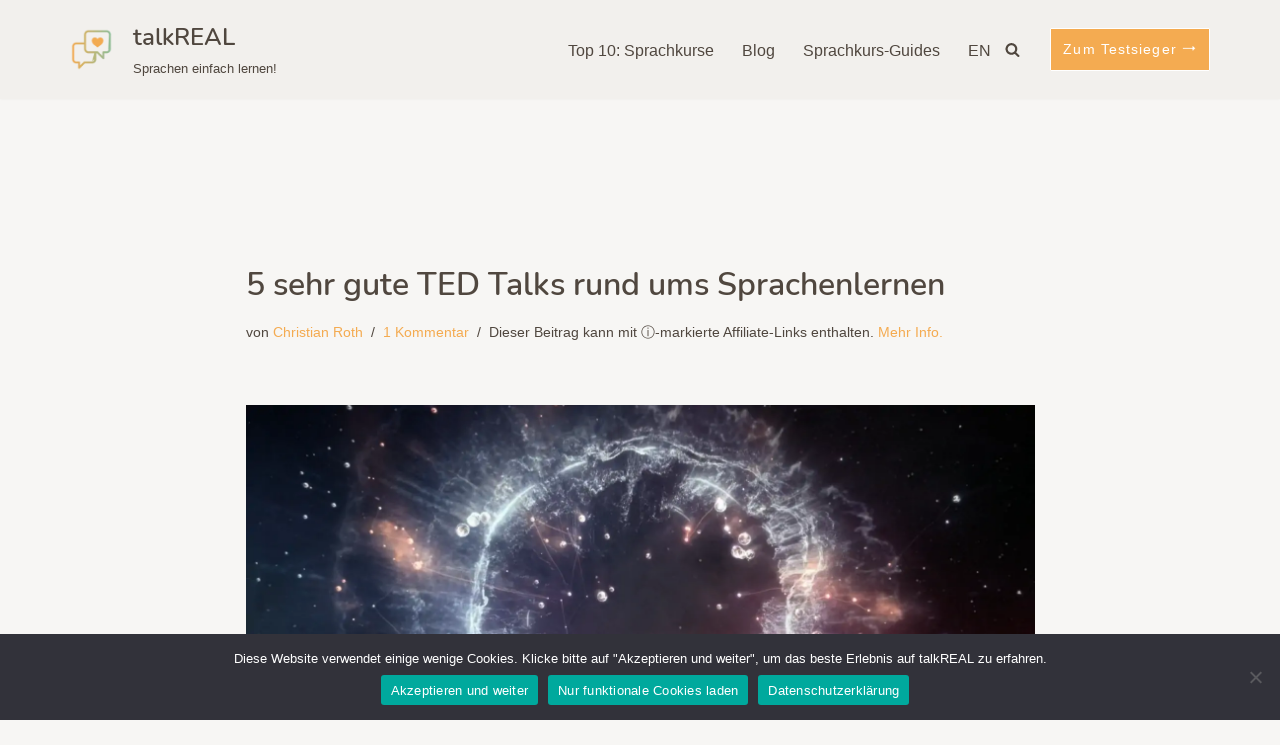

--- FILE ---
content_type: text/html; charset=UTF-8
request_url: https://talkreal.org/blog/5-sehr-gute-ted-talks-rund-ums-sprachenlernen/
body_size: 22550
content:
<!DOCTYPE html>
<html lang="de" prefix="og: https://ogp.me/ns#">

<head>
	
	<meta charset="UTF-8">
	<meta name="viewport" content="width=device-width, initial-scale=1, minimum-scale=1">
	<link rel="profile" href="http://gmpg.org/xfn/11">
			<link rel="pingback" href="https://talkreal.org/xmlrpc.php">
		
<!-- Suchmaschinen-Optimierung durch Rank Math PRO - https://rankmath.com/ -->
<title>Die 5 besten TED Talks zum Sprachenlernen (2021)</title>
<meta name="description" content="TED Talks sind Inspiration pur. Unsere Empfehlungen für TED Talks rund ums Thema Sprachenlernen findest du hier!"/>
<meta name="robots" content="follow, index, max-snippet:-1, max-video-preview:-1, max-image-preview:large"/>
<link rel="canonical" href="https://talkreal.org/blog/5-sehr-gute-ted-talks-rund-ums-sprachenlernen/" />
<meta property="og:locale" content="de_DE" />
<meta property="og:type" content="article" />
<meta property="og:title" content="Die 5 besten TED Talks zum Sprachenlernen (2021)" />
<meta property="og:description" content="TED Talks sind Inspiration pur. Unsere Empfehlungen für TED Talks rund ums Thema Sprachenlernen findest du hier!" />
<meta property="og:url" content="https://talkreal.org/blog/5-sehr-gute-ted-talks-rund-ums-sprachenlernen/" />
<meta property="og:site_name" content="talkREAL.org" />
<meta property="article:publisher" content="https://www.facebook.com/talkREAL.org" />
<meta property="article:tag" content="Benny Lewis" />
<meta property="article:tag" content="Sprachenlernen" />
<meta property="article:tag" content="TED" />
<meta property="article:tag" content="TED talks" />
<meta property="article:tag" content="Video" />
<meta property="article:section" content="Sprachen lernen - Allgemein" />
<meta property="og:updated_time" content="2021-01-09T18:42:49+01:00" />
<meta property="og:image" content="https://talkreal.org/wp-content/uploads/2016/08/talkREAL-Blog-TED-Talks-zum-Sprachenlernen-Cover.png" />
<meta property="og:image:secure_url" content="https://talkreal.org/wp-content/uploads/2016/08/talkREAL-Blog-TED-Talks-zum-Sprachenlernen-Cover.png" />
<meta property="og:image:width" content="1599" />
<meta property="og:image:height" content="826" />
<meta property="og:image:alt" content="TED Talks Sprachenlernen" />
<meta property="og:image:type" content="image/png" />
<meta property="article:published_time" content="2021-01-06T06:43:00+01:00" />
<meta property="article:modified_time" content="2021-01-09T18:42:49+01:00" />
<meta name="twitter:card" content="summary_large_image" />
<meta name="twitter:title" content="Die 5 besten TED Talks zum Sprachenlernen (2021)" />
<meta name="twitter:description" content="TED Talks sind Inspiration pur. Unsere Empfehlungen für TED Talks rund ums Thema Sprachenlernen findest du hier!" />
<meta name="twitter:site" content="@talkREAL_org" />
<meta name="twitter:creator" content="@talkREAL_org" />
<meta name="twitter:image" content="https://talkreal.org/wp-content/uploads/2016/08/talkREAL-Blog-TED-Talks-zum-Sprachenlernen-Cover.png" />
<meta name="twitter:label1" content="Verfasst von" />
<meta name="twitter:data1" content="Christian Roth" />
<meta name="twitter:label2" content="Lesedauer" />
<meta name="twitter:data2" content="3 Minuten" />
<script type="application/ld+json" class="rank-math-schema-pro">{"@context":"https://schema.org","@graph":[{"@type":["EducationalOrganization","Organization"],"@id":"https://talkreal.org/#organization","name":"talkREAL UG","url":"https://talkreal.org","sameAs":["https://www.facebook.com/talkREAL.org","https://twitter.com/talkREAL_org"],"logo":{"@type":"ImageObject","@id":"https://talkreal.org/#logo","url":"https://talkreal.org/wp-content/uploads/2020/12/cropped-Logo-talkREAL-2020-Icon.png","contentUrl":"https://talkreal.org/wp-content/uploads/2020/12/cropped-Logo-talkREAL-2020-Icon.png","caption":"talkREAL.org","inLanguage":"de","width":"200","height":"200"}},{"@type":"WebSite","@id":"https://talkreal.org/#website","url":"https://talkreal.org","name":"talkREAL.org","alternateName":"talkREAL","publisher":{"@id":"https://talkreal.org/#organization"},"inLanguage":"de"},{"@type":"ImageObject","@id":"https://talkreal.org/wp-content/uploads/2016/08/talkREAL-Blog-TED-Talks-zum-Sprachenlernen-Cover.png","url":"https://talkreal.org/wp-content/uploads/2016/08/talkREAL-Blog-TED-Talks-zum-Sprachenlernen-Cover.png","width":"1599","height":"826","inLanguage":"de"},{"@type":"WebPage","@id":"https://talkreal.org/blog/5-sehr-gute-ted-talks-rund-ums-sprachenlernen/#webpage","url":"https://talkreal.org/blog/5-sehr-gute-ted-talks-rund-ums-sprachenlernen/","name":"Die 5 besten TED Talks zum Sprachenlernen (2021)","datePublished":"2021-01-06T06:43:00+01:00","dateModified":"2021-01-09T18:42:49+01:00","isPartOf":{"@id":"https://talkreal.org/#website"},"primaryImageOfPage":{"@id":"https://talkreal.org/wp-content/uploads/2016/08/talkREAL-Blog-TED-Talks-zum-Sprachenlernen-Cover.png"},"inLanguage":"de"},{"@type":"Person","@id":"https://talkreal.org/author/chris-t/","name":"Christian Roth","url":"https://talkreal.org/author/chris-t/","image":{"@type":"ImageObject","@id":"https://secure.gravatar.com/avatar/e18f07a974bc9bf5bdf4c2bfea0cd28b0d4928e61c36702a8fb3a5f1f78c58f6?s=96&amp;d=blank&amp;r=g","url":"https://secure.gravatar.com/avatar/e18f07a974bc9bf5bdf4c2bfea0cd28b0d4928e61c36702a8fb3a5f1f78c58f6?s=96&amp;d=blank&amp;r=g","caption":"Christian Roth","inLanguage":"de"},"sameAs":["http://www.talkreal.org/"],"worksFor":{"@id":"https://talkreal.org/#organization"}},{"@type":"BlogPosting","headline":"Die 5 besten TED Talks zum Sprachenlernen (2021)","keywords":"TED Talks Sprachenlernen","datePublished":"2021-01-06T06:43:00+01:00","dateModified":"2021-01-09T18:42:49+01:00","author":{"@id":"https://talkreal.org/author/chris-t/","name":"Christian Roth"},"publisher":{"@id":"https://talkreal.org/#organization"},"description":"TED Talks sind Inspiration pur. Unsere Empfehlungen f\u00fcr TED Talks rund ums Thema Sprachenlernen findest du hier!","name":"Die 5 besten TED Talks zum Sprachenlernen (2021)","@id":"https://talkreal.org/blog/5-sehr-gute-ted-talks-rund-ums-sprachenlernen/#richSnippet","isPartOf":{"@id":"https://talkreal.org/blog/5-sehr-gute-ted-talks-rund-ums-sprachenlernen/#webpage"},"image":{"@id":"https://talkreal.org/wp-content/uploads/2016/08/talkREAL-Blog-TED-Talks-zum-Sprachenlernen-Cover.png"},"inLanguage":"de","mainEntityOfPage":{"@id":"https://talkreal.org/blog/5-sehr-gute-ted-talks-rund-ums-sprachenlernen/#webpage"}}]}</script>
<!-- /Rank Math WordPress SEO Plugin -->

<link rel="alternate" type="application/rss+xml" title="talkREAL &raquo; Feed" href="https://talkreal.org/feed/" />
<link rel="alternate" type="application/rss+xml" title="talkREAL &raquo; Kommentar-Feed" href="https://talkreal.org/comments/feed/" />
<link rel="alternate" type="application/rss+xml" title="talkREAL &raquo; 5 sehr gute TED Talks rund ums Sprachenlernen-Kommentar-Feed" href="https://talkreal.org/blog/5-sehr-gute-ted-talks-rund-ums-sprachenlernen/feed/" />
<link rel="alternate" title="oEmbed (JSON)" type="application/json+oembed" href="https://talkreal.org/wp-json/oembed/1.0/embed?url=https%3A%2F%2Ftalkreal.org%2Fblog%2F5-sehr-gute-ted-talks-rund-ums-sprachenlernen%2F" />
<link rel="alternate" title="oEmbed (XML)" type="text/xml+oembed" href="https://talkreal.org/wp-json/oembed/1.0/embed?url=https%3A%2F%2Ftalkreal.org%2Fblog%2F5-sehr-gute-ted-talks-rund-ums-sprachenlernen%2F&#038;format=xml" />
<style id='wp-img-auto-sizes-contain-inline-css'>
img:is([sizes=auto i],[sizes^="auto," i]){contain-intrinsic-size:3000px 1500px}
/*# sourceURL=wp-img-auto-sizes-contain-inline-css */
</style>
<style id='wp-emoji-styles-inline-css'>

	img.wp-smiley, img.emoji {
		display: inline !important;
		border: none !important;
		box-shadow: none !important;
		height: 1em !important;
		width: 1em !important;
		margin: 0 0.07em !important;
		vertical-align: -0.1em !important;
		background: none !important;
		padding: 0 !important;
	}
/*# sourceURL=wp-emoji-styles-inline-css */
</style>
<style id='wp-block-library-inline-css'>
:root{--wp-block-synced-color:#7a00df;--wp-block-synced-color--rgb:122,0,223;--wp-bound-block-color:var(--wp-block-synced-color);--wp-editor-canvas-background:#ddd;--wp-admin-theme-color:#007cba;--wp-admin-theme-color--rgb:0,124,186;--wp-admin-theme-color-darker-10:#006ba1;--wp-admin-theme-color-darker-10--rgb:0,107,160.5;--wp-admin-theme-color-darker-20:#005a87;--wp-admin-theme-color-darker-20--rgb:0,90,135;--wp-admin-border-width-focus:2px}@media (min-resolution:192dpi){:root{--wp-admin-border-width-focus:1.5px}}.wp-element-button{cursor:pointer}:root .has-very-light-gray-background-color{background-color:#eee}:root .has-very-dark-gray-background-color{background-color:#313131}:root .has-very-light-gray-color{color:#eee}:root .has-very-dark-gray-color{color:#313131}:root .has-vivid-green-cyan-to-vivid-cyan-blue-gradient-background{background:linear-gradient(135deg,#00d084,#0693e3)}:root .has-purple-crush-gradient-background{background:linear-gradient(135deg,#34e2e4,#4721fb 50%,#ab1dfe)}:root .has-hazy-dawn-gradient-background{background:linear-gradient(135deg,#faaca8,#dad0ec)}:root .has-subdued-olive-gradient-background{background:linear-gradient(135deg,#fafae1,#67a671)}:root .has-atomic-cream-gradient-background{background:linear-gradient(135deg,#fdd79a,#004a59)}:root .has-nightshade-gradient-background{background:linear-gradient(135deg,#330968,#31cdcf)}:root .has-midnight-gradient-background{background:linear-gradient(135deg,#020381,#2874fc)}:root{--wp--preset--font-size--normal:16px;--wp--preset--font-size--huge:42px}.has-regular-font-size{font-size:1em}.has-larger-font-size{font-size:2.625em}.has-normal-font-size{font-size:var(--wp--preset--font-size--normal)}.has-huge-font-size{font-size:var(--wp--preset--font-size--huge)}.has-text-align-center{text-align:center}.has-text-align-left{text-align:left}.has-text-align-right{text-align:right}.has-fit-text{white-space:nowrap!important}#end-resizable-editor-section{display:none}.aligncenter{clear:both}.items-justified-left{justify-content:flex-start}.items-justified-center{justify-content:center}.items-justified-right{justify-content:flex-end}.items-justified-space-between{justify-content:space-between}.screen-reader-text{border:0;clip-path:inset(50%);height:1px;margin:-1px;overflow:hidden;padding:0;position:absolute;width:1px;word-wrap:normal!important}.screen-reader-text:focus{background-color:#ddd;clip-path:none;color:#444;display:block;font-size:1em;height:auto;left:5px;line-height:normal;padding:15px 23px 14px;text-decoration:none;top:5px;width:auto;z-index:100000}html :where(.has-border-color){border-style:solid}html :where([style*=border-top-color]){border-top-style:solid}html :where([style*=border-right-color]){border-right-style:solid}html :where([style*=border-bottom-color]){border-bottom-style:solid}html :where([style*=border-left-color]){border-left-style:solid}html :where([style*=border-width]){border-style:solid}html :where([style*=border-top-width]){border-top-style:solid}html :where([style*=border-right-width]){border-right-style:solid}html :where([style*=border-bottom-width]){border-bottom-style:solid}html :where([style*=border-left-width]){border-left-style:solid}html :where(img[class*=wp-image-]){height:auto;max-width:100%}:where(figure){margin:0 0 1em}html :where(.is-position-sticky){--wp-admin--admin-bar--position-offset:var(--wp-admin--admin-bar--height,0px)}@media screen and (max-width:600px){html :where(.is-position-sticky){--wp-admin--admin-bar--position-offset:0px}}

/*# sourceURL=wp-block-library-inline-css */
</style><style id='wp-block-heading-inline-css'>
h1:where(.wp-block-heading).has-background,h2:where(.wp-block-heading).has-background,h3:where(.wp-block-heading).has-background,h4:where(.wp-block-heading).has-background,h5:where(.wp-block-heading).has-background,h6:where(.wp-block-heading).has-background{padding:1.25em 2.375em}h1.has-text-align-left[style*=writing-mode]:where([style*=vertical-lr]),h1.has-text-align-right[style*=writing-mode]:where([style*=vertical-rl]),h2.has-text-align-left[style*=writing-mode]:where([style*=vertical-lr]),h2.has-text-align-right[style*=writing-mode]:where([style*=vertical-rl]),h3.has-text-align-left[style*=writing-mode]:where([style*=vertical-lr]),h3.has-text-align-right[style*=writing-mode]:where([style*=vertical-rl]),h4.has-text-align-left[style*=writing-mode]:where([style*=vertical-lr]),h4.has-text-align-right[style*=writing-mode]:where([style*=vertical-rl]),h5.has-text-align-left[style*=writing-mode]:where([style*=vertical-lr]),h5.has-text-align-right[style*=writing-mode]:where([style*=vertical-rl]),h6.has-text-align-left[style*=writing-mode]:where([style*=vertical-lr]),h6.has-text-align-right[style*=writing-mode]:where([style*=vertical-rl]){rotate:180deg}
/*# sourceURL=https://talkreal.org/wp-includes/blocks/heading/style.min.css */
</style>
<style id='wp-block-list-inline-css'>
ol,ul{box-sizing:border-box}:root :where(.wp-block-list.has-background){padding:1.25em 2.375em}
/*# sourceURL=https://talkreal.org/wp-includes/blocks/list/style.min.css */
</style>
<style id='wp-block-embed-inline-css'>
.wp-block-embed.alignleft,.wp-block-embed.alignright,.wp-block[data-align=left]>[data-type="core/embed"],.wp-block[data-align=right]>[data-type="core/embed"]{max-width:360px;width:100%}.wp-block-embed.alignleft .wp-block-embed__wrapper,.wp-block-embed.alignright .wp-block-embed__wrapper,.wp-block[data-align=left]>[data-type="core/embed"] .wp-block-embed__wrapper,.wp-block[data-align=right]>[data-type="core/embed"] .wp-block-embed__wrapper{min-width:280px}.wp-block-cover .wp-block-embed{min-height:240px;min-width:320px}.wp-block-embed{overflow-wrap:break-word}.wp-block-embed :where(figcaption){margin-bottom:1em;margin-top:.5em}.wp-block-embed iframe{max-width:100%}.wp-block-embed__wrapper{position:relative}.wp-embed-responsive .wp-has-aspect-ratio .wp-block-embed__wrapper:before{content:"";display:block;padding-top:50%}.wp-embed-responsive .wp-has-aspect-ratio iframe{bottom:0;height:100%;left:0;position:absolute;right:0;top:0;width:100%}.wp-embed-responsive .wp-embed-aspect-21-9 .wp-block-embed__wrapper:before{padding-top:42.85%}.wp-embed-responsive .wp-embed-aspect-18-9 .wp-block-embed__wrapper:before{padding-top:50%}.wp-embed-responsive .wp-embed-aspect-16-9 .wp-block-embed__wrapper:before{padding-top:56.25%}.wp-embed-responsive .wp-embed-aspect-4-3 .wp-block-embed__wrapper:before{padding-top:75%}.wp-embed-responsive .wp-embed-aspect-1-1 .wp-block-embed__wrapper:before{padding-top:100%}.wp-embed-responsive .wp-embed-aspect-9-16 .wp-block-embed__wrapper:before{padding-top:177.77%}.wp-embed-responsive .wp-embed-aspect-1-2 .wp-block-embed__wrapper:before{padding-top:200%}
/*# sourceURL=https://talkreal.org/wp-includes/blocks/embed/style.min.css */
</style>
<style id='wp-block-group-inline-css'>
.wp-block-group{box-sizing:border-box}:where(.wp-block-group.wp-block-group-is-layout-constrained){position:relative}
/*# sourceURL=https://talkreal.org/wp-includes/blocks/group/style.min.css */
</style>
<style id='wp-block-paragraph-inline-css'>
.is-small-text{font-size:.875em}.is-regular-text{font-size:1em}.is-large-text{font-size:2.25em}.is-larger-text{font-size:3em}.has-drop-cap:not(:focus):first-letter{float:left;font-size:8.4em;font-style:normal;font-weight:100;line-height:.68;margin:.05em .1em 0 0;text-transform:uppercase}body.rtl .has-drop-cap:not(:focus):first-letter{float:none;margin-left:.1em}p.has-drop-cap.has-background{overflow:hidden}:root :where(p.has-background){padding:1.25em 2.375em}:where(p.has-text-color:not(.has-link-color)) a{color:inherit}p.has-text-align-left[style*="writing-mode:vertical-lr"],p.has-text-align-right[style*="writing-mode:vertical-rl"]{rotate:180deg}
/*# sourceURL=https://talkreal.org/wp-includes/blocks/paragraph/style.min.css */
</style>
<style id='global-styles-inline-css'>
:root{--wp--preset--aspect-ratio--square: 1;--wp--preset--aspect-ratio--4-3: 4/3;--wp--preset--aspect-ratio--3-4: 3/4;--wp--preset--aspect-ratio--3-2: 3/2;--wp--preset--aspect-ratio--2-3: 2/3;--wp--preset--aspect-ratio--16-9: 16/9;--wp--preset--aspect-ratio--9-16: 9/16;--wp--preset--color--black: #000000;--wp--preset--color--cyan-bluish-gray: #abb8c3;--wp--preset--color--white: #ffffff;--wp--preset--color--pale-pink: #f78da7;--wp--preset--color--vivid-red: #cf2e2e;--wp--preset--color--luminous-vivid-orange: #ff6900;--wp--preset--color--luminous-vivid-amber: #fcb900;--wp--preset--color--light-green-cyan: #7bdcb5;--wp--preset--color--vivid-green-cyan: #00d084;--wp--preset--color--pale-cyan-blue: #8ed1fc;--wp--preset--color--vivid-cyan-blue: #0693e3;--wp--preset--color--vivid-purple: #9b51e0;--wp--preset--color--neve-link-color: var(--nv-primary-accent);--wp--preset--color--neve-link-hover-color: var(--nv-secondary-accent);--wp--preset--color--nv-site-bg: var(--nv-site-bg);--wp--preset--color--nv-light-bg: var(--nv-light-bg);--wp--preset--color--nv-dark-bg: var(--nv-dark-bg);--wp--preset--color--neve-text-color: var(--nv-text-color);--wp--preset--color--nv-text-dark-bg: var(--nv-text-dark-bg);--wp--preset--color--nv-c-1: var(--nv-c-1);--wp--preset--color--nv-c-2: var(--nv-c-2);--wp--preset--gradient--vivid-cyan-blue-to-vivid-purple: linear-gradient(135deg,rgb(6,147,227) 0%,rgb(155,81,224) 100%);--wp--preset--gradient--light-green-cyan-to-vivid-green-cyan: linear-gradient(135deg,rgb(122,220,180) 0%,rgb(0,208,130) 100%);--wp--preset--gradient--luminous-vivid-amber-to-luminous-vivid-orange: linear-gradient(135deg,rgb(252,185,0) 0%,rgb(255,105,0) 100%);--wp--preset--gradient--luminous-vivid-orange-to-vivid-red: linear-gradient(135deg,rgb(255,105,0) 0%,rgb(207,46,46) 100%);--wp--preset--gradient--very-light-gray-to-cyan-bluish-gray: linear-gradient(135deg,rgb(238,238,238) 0%,rgb(169,184,195) 100%);--wp--preset--gradient--cool-to-warm-spectrum: linear-gradient(135deg,rgb(74,234,220) 0%,rgb(151,120,209) 20%,rgb(207,42,186) 40%,rgb(238,44,130) 60%,rgb(251,105,98) 80%,rgb(254,248,76) 100%);--wp--preset--gradient--blush-light-purple: linear-gradient(135deg,rgb(255,206,236) 0%,rgb(152,150,240) 100%);--wp--preset--gradient--blush-bordeaux: linear-gradient(135deg,rgb(254,205,165) 0%,rgb(254,45,45) 50%,rgb(107,0,62) 100%);--wp--preset--gradient--luminous-dusk: linear-gradient(135deg,rgb(255,203,112) 0%,rgb(199,81,192) 50%,rgb(65,88,208) 100%);--wp--preset--gradient--pale-ocean: linear-gradient(135deg,rgb(255,245,203) 0%,rgb(182,227,212) 50%,rgb(51,167,181) 100%);--wp--preset--gradient--electric-grass: linear-gradient(135deg,rgb(202,248,128) 0%,rgb(113,206,126) 100%);--wp--preset--gradient--midnight: linear-gradient(135deg,rgb(2,3,129) 0%,rgb(40,116,252) 100%);--wp--preset--font-size--small: 13px;--wp--preset--font-size--medium: 20px;--wp--preset--font-size--large: 36px;--wp--preset--font-size--x-large: 42px;--wp--preset--spacing--20: 0.44rem;--wp--preset--spacing--30: 0.67rem;--wp--preset--spacing--40: 1rem;--wp--preset--spacing--50: 1.5rem;--wp--preset--spacing--60: 2.25rem;--wp--preset--spacing--70: 3.38rem;--wp--preset--spacing--80: 5.06rem;--wp--preset--shadow--natural: 6px 6px 9px rgba(0, 0, 0, 0.2);--wp--preset--shadow--deep: 12px 12px 50px rgba(0, 0, 0, 0.4);--wp--preset--shadow--sharp: 6px 6px 0px rgba(0, 0, 0, 0.2);--wp--preset--shadow--outlined: 6px 6px 0px -3px rgb(255, 255, 255), 6px 6px rgb(0, 0, 0);--wp--preset--shadow--crisp: 6px 6px 0px rgb(0, 0, 0);}:where(.is-layout-flex){gap: 0.5em;}:where(.is-layout-grid){gap: 0.5em;}body .is-layout-flex{display: flex;}.is-layout-flex{flex-wrap: wrap;align-items: center;}.is-layout-flex > :is(*, div){margin: 0;}body .is-layout-grid{display: grid;}.is-layout-grid > :is(*, div){margin: 0;}:where(.wp-block-columns.is-layout-flex){gap: 2em;}:where(.wp-block-columns.is-layout-grid){gap: 2em;}:where(.wp-block-post-template.is-layout-flex){gap: 1.25em;}:where(.wp-block-post-template.is-layout-grid){gap: 1.25em;}.has-black-color{color: var(--wp--preset--color--black) !important;}.has-cyan-bluish-gray-color{color: var(--wp--preset--color--cyan-bluish-gray) !important;}.has-white-color{color: var(--wp--preset--color--white) !important;}.has-pale-pink-color{color: var(--wp--preset--color--pale-pink) !important;}.has-vivid-red-color{color: var(--wp--preset--color--vivid-red) !important;}.has-luminous-vivid-orange-color{color: var(--wp--preset--color--luminous-vivid-orange) !important;}.has-luminous-vivid-amber-color{color: var(--wp--preset--color--luminous-vivid-amber) !important;}.has-light-green-cyan-color{color: var(--wp--preset--color--light-green-cyan) !important;}.has-vivid-green-cyan-color{color: var(--wp--preset--color--vivid-green-cyan) !important;}.has-pale-cyan-blue-color{color: var(--wp--preset--color--pale-cyan-blue) !important;}.has-vivid-cyan-blue-color{color: var(--wp--preset--color--vivid-cyan-blue) !important;}.has-vivid-purple-color{color: var(--wp--preset--color--vivid-purple) !important;}.has-neve-link-color-color{color: var(--wp--preset--color--neve-link-color) !important;}.has-neve-link-hover-color-color{color: var(--wp--preset--color--neve-link-hover-color) !important;}.has-nv-site-bg-color{color: var(--wp--preset--color--nv-site-bg) !important;}.has-nv-light-bg-color{color: var(--wp--preset--color--nv-light-bg) !important;}.has-nv-dark-bg-color{color: var(--wp--preset--color--nv-dark-bg) !important;}.has-neve-text-color-color{color: var(--wp--preset--color--neve-text-color) !important;}.has-nv-text-dark-bg-color{color: var(--wp--preset--color--nv-text-dark-bg) !important;}.has-nv-c-1-color{color: var(--wp--preset--color--nv-c-1) !important;}.has-nv-c-2-color{color: var(--wp--preset--color--nv-c-2) !important;}.has-black-background-color{background-color: var(--wp--preset--color--black) !important;}.has-cyan-bluish-gray-background-color{background-color: var(--wp--preset--color--cyan-bluish-gray) !important;}.has-white-background-color{background-color: var(--wp--preset--color--white) !important;}.has-pale-pink-background-color{background-color: var(--wp--preset--color--pale-pink) !important;}.has-vivid-red-background-color{background-color: var(--wp--preset--color--vivid-red) !important;}.has-luminous-vivid-orange-background-color{background-color: var(--wp--preset--color--luminous-vivid-orange) !important;}.has-luminous-vivid-amber-background-color{background-color: var(--wp--preset--color--luminous-vivid-amber) !important;}.has-light-green-cyan-background-color{background-color: var(--wp--preset--color--light-green-cyan) !important;}.has-vivid-green-cyan-background-color{background-color: var(--wp--preset--color--vivid-green-cyan) !important;}.has-pale-cyan-blue-background-color{background-color: var(--wp--preset--color--pale-cyan-blue) !important;}.has-vivid-cyan-blue-background-color{background-color: var(--wp--preset--color--vivid-cyan-blue) !important;}.has-vivid-purple-background-color{background-color: var(--wp--preset--color--vivid-purple) !important;}.has-neve-link-color-background-color{background-color: var(--wp--preset--color--neve-link-color) !important;}.has-neve-link-hover-color-background-color{background-color: var(--wp--preset--color--neve-link-hover-color) !important;}.has-nv-site-bg-background-color{background-color: var(--wp--preset--color--nv-site-bg) !important;}.has-nv-light-bg-background-color{background-color: var(--wp--preset--color--nv-light-bg) !important;}.has-nv-dark-bg-background-color{background-color: var(--wp--preset--color--nv-dark-bg) !important;}.has-neve-text-color-background-color{background-color: var(--wp--preset--color--neve-text-color) !important;}.has-nv-text-dark-bg-background-color{background-color: var(--wp--preset--color--nv-text-dark-bg) !important;}.has-nv-c-1-background-color{background-color: var(--wp--preset--color--nv-c-1) !important;}.has-nv-c-2-background-color{background-color: var(--wp--preset--color--nv-c-2) !important;}.has-black-border-color{border-color: var(--wp--preset--color--black) !important;}.has-cyan-bluish-gray-border-color{border-color: var(--wp--preset--color--cyan-bluish-gray) !important;}.has-white-border-color{border-color: var(--wp--preset--color--white) !important;}.has-pale-pink-border-color{border-color: var(--wp--preset--color--pale-pink) !important;}.has-vivid-red-border-color{border-color: var(--wp--preset--color--vivid-red) !important;}.has-luminous-vivid-orange-border-color{border-color: var(--wp--preset--color--luminous-vivid-orange) !important;}.has-luminous-vivid-amber-border-color{border-color: var(--wp--preset--color--luminous-vivid-amber) !important;}.has-light-green-cyan-border-color{border-color: var(--wp--preset--color--light-green-cyan) !important;}.has-vivid-green-cyan-border-color{border-color: var(--wp--preset--color--vivid-green-cyan) !important;}.has-pale-cyan-blue-border-color{border-color: var(--wp--preset--color--pale-cyan-blue) !important;}.has-vivid-cyan-blue-border-color{border-color: var(--wp--preset--color--vivid-cyan-blue) !important;}.has-vivid-purple-border-color{border-color: var(--wp--preset--color--vivid-purple) !important;}.has-neve-link-color-border-color{border-color: var(--wp--preset--color--neve-link-color) !important;}.has-neve-link-hover-color-border-color{border-color: var(--wp--preset--color--neve-link-hover-color) !important;}.has-nv-site-bg-border-color{border-color: var(--wp--preset--color--nv-site-bg) !important;}.has-nv-light-bg-border-color{border-color: var(--wp--preset--color--nv-light-bg) !important;}.has-nv-dark-bg-border-color{border-color: var(--wp--preset--color--nv-dark-bg) !important;}.has-neve-text-color-border-color{border-color: var(--wp--preset--color--neve-text-color) !important;}.has-nv-text-dark-bg-border-color{border-color: var(--wp--preset--color--nv-text-dark-bg) !important;}.has-nv-c-1-border-color{border-color: var(--wp--preset--color--nv-c-1) !important;}.has-nv-c-2-border-color{border-color: var(--wp--preset--color--nv-c-2) !important;}.has-vivid-cyan-blue-to-vivid-purple-gradient-background{background: var(--wp--preset--gradient--vivid-cyan-blue-to-vivid-purple) !important;}.has-light-green-cyan-to-vivid-green-cyan-gradient-background{background: var(--wp--preset--gradient--light-green-cyan-to-vivid-green-cyan) !important;}.has-luminous-vivid-amber-to-luminous-vivid-orange-gradient-background{background: var(--wp--preset--gradient--luminous-vivid-amber-to-luminous-vivid-orange) !important;}.has-luminous-vivid-orange-to-vivid-red-gradient-background{background: var(--wp--preset--gradient--luminous-vivid-orange-to-vivid-red) !important;}.has-very-light-gray-to-cyan-bluish-gray-gradient-background{background: var(--wp--preset--gradient--very-light-gray-to-cyan-bluish-gray) !important;}.has-cool-to-warm-spectrum-gradient-background{background: var(--wp--preset--gradient--cool-to-warm-spectrum) !important;}.has-blush-light-purple-gradient-background{background: var(--wp--preset--gradient--blush-light-purple) !important;}.has-blush-bordeaux-gradient-background{background: var(--wp--preset--gradient--blush-bordeaux) !important;}.has-luminous-dusk-gradient-background{background: var(--wp--preset--gradient--luminous-dusk) !important;}.has-pale-ocean-gradient-background{background: var(--wp--preset--gradient--pale-ocean) !important;}.has-electric-grass-gradient-background{background: var(--wp--preset--gradient--electric-grass) !important;}.has-midnight-gradient-background{background: var(--wp--preset--gradient--midnight) !important;}.has-small-font-size{font-size: var(--wp--preset--font-size--small) !important;}.has-medium-font-size{font-size: var(--wp--preset--font-size--medium) !important;}.has-large-font-size{font-size: var(--wp--preset--font-size--large) !important;}.has-x-large-font-size{font-size: var(--wp--preset--font-size--x-large) !important;}
/*# sourceURL=global-styles-inline-css */
</style>

<style id='classic-theme-styles-inline-css'>
/*! This file is auto-generated */
.wp-block-button__link{color:#fff;background-color:#32373c;border-radius:9999px;box-shadow:none;text-decoration:none;padding:calc(.667em + 2px) calc(1.333em + 2px);font-size:1.125em}.wp-block-file__button{background:#32373c;color:#fff;text-decoration:none}
/*# sourceURL=/wp-includes/css/classic-themes.min.css */
</style>
<link rel='stylesheet' id='cookie-notice-front-css' href='https://talkreal.org/wp-content/plugins/cookie-notice/css/front.min.css?ver=2.5.11' media='all' />
<link rel='stylesheet' id='neve-style-css' href='https://talkreal.org/wp-content/themes/neve/style-main-new.min.css?ver=4.2.2' media='all' />
<style id='neve-style-inline-css'>
.is-menu-sidebar .header-menu-sidebar { visibility: visible; }.is-menu-sidebar.menu_sidebar_slide_left .header-menu-sidebar { transform: translate3d(0, 0, 0); left: 0; }.is-menu-sidebar.menu_sidebar_slide_right .header-menu-sidebar { transform: translate3d(0, 0, 0); right: 0; }.is-menu-sidebar.menu_sidebar_pull_right .header-menu-sidebar, .is-menu-sidebar.menu_sidebar_pull_left .header-menu-sidebar { transform: translateX(0); }.is-menu-sidebar.menu_sidebar_dropdown .header-menu-sidebar { height: auto; }.is-menu-sidebar.menu_sidebar_dropdown .header-menu-sidebar-inner { max-height: 400px; padding: 20px 0; }.is-menu-sidebar.menu_sidebar_full_canvas .header-menu-sidebar { opacity: 1; }.header-menu-sidebar .menu-item-nav-search:not(.floating) { pointer-events: none; }.header-menu-sidebar .menu-item-nav-search .is-menu-sidebar { pointer-events: unset; }
.page .neve-main, .single:not(.single-product) .neve-main{ margin:var(--c-vspace) }
.nv-meta-list li.meta:not(:last-child):after { content:"/" }.nv-meta-list .no-mobile{
			display:none;
		}.nv-meta-list li.last::after{
			content: ""!important;
		}@media (min-width: 769px) {
			.nv-meta-list .no-mobile {
				display: inline-block;
			}
			.nv-meta-list li.last:not(:last-child)::after {
		 		content: "/" !important;
			}
		}
.nav-ul li .caret svg, .nav-ul li .caret img{width:var(--smiconsize, 0.5em);height:var(--smiconsize, 0.5em);}.nav-ul .sub-menu li {border-style: var(--itembstyle);}
 :root{ --container: 748px;--postwidth:100%; --primarybtnbg: #f4ab51; --secondarybtnbg: #8cbf97; --primarybtnhoverbg: #db9948; --secondarybtnhoverbg: #79a683; --primarybtncolor: #ffffff; --secondarybtncolor: #ffffff; --primarybtnhovercolor: #ffffff; --secondarybtnhovercolor: #ffffff;--primarybtnborderradius:1px;--secondarybtnborderradius:1px;--primarybtnborderwidth:1px;--secondarybtnborderwidth:1px;--btnpadding:9px 14px;--primarybtnpadding:calc(9px - 1px) calc(14px - 1px);--secondarybtnpadding:calc(9px - 1px) calc(14px - 1px); --btnfs: 14px; --btnlineheight: 1.8em; --btnletterspacing: 1.1px; --btntexttransform: none; --btnfontweight: none; --bodyfontfamily: Arial,Helvetica,sans-serif; --bodyfontsize: 15px; --bodylineheight: 1.6em; --bodyletterspacing: 0px; --bodyfontweight: 500; --bodytexttransform: none; --h1fontsize: 1.4em; --h1fontweight: 600; --h1lineheight: 1.3em; --h1letterspacing: 0px; --h1texttransform: none; --h2fontsize: 1.35em; --h2fontweight: 600; --h2lineheight: 1.4em; --h2letterspacing: 0px; --h2texttransform: none; --h3fontsize: 1.2em; --h3fontweight: 600; --h3lineheight: 1.4em; --h3letterspacing: 0px; --h3texttransform: none; --h4fontsize: 1.1em; --h4fontweight: 500; --h4lineheight: 1.4em; --h4letterspacing: 0px; --h4texttransform: none; --h5fontsize: 16px; --h5fontweight: 700; --h5lineheight: 1.6; --h5letterspacing: 0px; --h5texttransform: none; --h6fontsize: 14px; --h6fontweight: 700; --h6lineheight: 1.6; --h6letterspacing: 0px; --h6texttransform: none;--formfieldborderwidth:2px;--formfieldborderradius:3px; --formfieldbgcolor: var(--nv-site-bg); --formfieldbordercolor: #dddddd; --formfieldcolor: var(--nv-text-color);--formfieldpadding:10px 12px; } .nv-index-posts{ --borderradius:0px; } .has-neve-button-color-color{ color: #f4ab51!important; } .has-neve-button-color-background-color{ background-color: #f4ab51!important; } .single-post-container .alignfull > [class*="__inner-container"], .single-post-container .alignwide > [class*="__inner-container"]{ max-width:718px } .nv-meta-list{ --avatarsize: 20px; } .single .nv-meta-list{ --avatarsize: 20px; } .nv-post-cover{ --height: 250px;--padding:40px 15px;--justify: flex-start; --textalign: left; --valign: center; } .nv-post-cover .nv-title-meta-wrap, .nv-page-title-wrap, .entry-header{ --textalign: left; } .nv-is-boxed.nv-title-meta-wrap{ --padding:40px 15px; --bgcolor: var(--nv-dark-bg); } .nv-overlay{ --opacity: 50; --blendmode: normal; } .nv-is-boxed.nv-comments-wrap{ --padding:20px; } .nv-is-boxed.comment-respond{ --padding:20px; } .single:not(.single-product), .page{ --c-vspace:0 0 0 0;; } .scroll-to-top{ --color: var(--nv-text-dark-bg);--padding:8px 10px; --borderradius: 3px; --bgcolor: var(--nv-primary-accent); --hovercolor: var(--nv-text-dark-bg); --hoverbgcolor: var(--nv-secondary-accent);--size:16px; } .global-styled{ --bgcolor: var(--nv-site-bg); } .header-top{ --rowbcolor: var(--nv-light-bg); --color: var(--nv-text-color); --bgcolor: var(--nv-site-bg); } .header-main{ --rowbcolor: var(--nv-light-bg); --color: var(--nv-text-color); --bgcolor: #f2f0ed; } .header-bottom{ --rowbcolor: var(--nv-light-bg); --color: var(--nv-text-color); --bgcolor: var(--nv-site-bg); } .header-menu-sidebar-bg{ --justify: flex-start; --textalign: left;--flexg: 1;--wrapdropdownwidth: auto; --color: var(--nv-text-color); --bgcolor: var(--nv-site-bg); } .header-menu-sidebar{ width: 360px; } .builder-item--logo{ --maxwidth: 43px; --fs: 20px;--padding:10px 0;--margin:0; --textalign: left;--justify: flex-start; } .builder-item--nav-icon,.header-menu-sidebar .close-sidebar-panel .navbar-toggle{ --borderradius:0; } .builder-item--nav-icon{ --label-margin:0 5px 0 0;;--padding:10px 15px;--margin:0; } .builder-item--primary-menu{ --color: #50473f; --hovercolor: #74d14c; --hovertextcolor: var(--nv-text-color); --activecolor: #878480; --spacing: 20px; --height: 25px; --smiconsize: 7px;--padding:0;--margin:0; --fontsize: 1em; --lineheight: 1.6; --letterspacing: 0px; --fontweight: 500; --texttransform: none; --iconsize: 1em; } .builder-item--primary-menu .sub-menu{ --bstyle: none; --itembstyle: none; } .hfg-is-group.has-primary-menu .inherit-ff{ --inheritedfw: 500; } .builder-item--button_base{ --primarybtnbg: #f4ab51; --primarybtncolor: #fff; --primarybtnhoverbg: #b74702; --primarybtnhovercolor: #fff;--primarybtnshadow:none;--primarybtnhovershadow:none;--padding:8px 12px;--margin:0; } .builder-item--header_search_responsive{ --iconsize: 15px; --formfieldfontsize: 14px;--formfieldborderwidth:2px;--formfieldborderradius:2px; --height: 40px;--padding:0 10px;--margin:0; } .footer-top-inner .row{ grid-template-columns:1fr 1fr 1fr; --valign: flex-start; } .footer-top{ --rowbcolor: var(--nv-light-bg); --color: var(--nv-text-color); --bgcolor: #f2f0ed; } .footer-main-inner .row{ grid-template-columns:1fr 1fr 1fr; --valign: flex-start; } .footer-main{ --rowbcolor: var(--nv-light-bg); --color: var(--nv-text-color); --bgcolor: var(--nv-site-bg); } .footer-bottom-inner .row{ grid-template-columns:1fr 1fr; --valign: flex-start; } .footer-bottom{ --rowbcolor: var(--nv-light-bg); --color: var(--nv-text-dark-bg); --bgcolor: #878480; } .builder-item--footer-two-widgets{ --padding:0;--margin:0; --textalign: left;--justify: flex-start; } .builder-item--footer-three-widgets{ --padding:0;--margin:0; --textalign: left;--justify: flex-start; } .builder-item--footer-four-widgets{ --padding:0;--margin:0; --textalign: left;--justify: flex-start; } .builder-item--footer_copyright{ --color: #f2f2f2;--padding:0;--margin:0; --fontsize: 1em; --lineheight: 1.6; --letterspacing: 0px; --fontweight: 500; --texttransform: none; --iconsize: 1em; --textalign: left;--justify: flex-start; } .builder-item--widget-area-6{ --padding:0;--margin:0; --textalign: left;--justify: flex-start; } .page_header-top{ --rowbcolor: var(--nv-light-bg); --color: var(--nv-text-color); --bgcolor: var(--nv-site-bg); } .page_header-bottom{ --rowbcolor: var(--nv-light-bg); --color: var(--nv-text-color); --bgcolor: var(--nv-site-bg); } @media(min-width: 576px){ :root{ --container: 992px;--postwidth:100%;--btnpadding:10px 15px;--primarybtnpadding:calc(10px - 1px) calc(15px - 1px);--secondarybtnpadding:calc(10px - 1px) calc(15px - 1px); --btnfs: 14px; --btnlineheight: 1.8em; --btnletterspacing: 1.1px; --bodyfontsize: 16px; --bodylineheight: 1.6em; --bodyletterspacing: 0px; --h1fontsize: 1.6em; --h1lineheight: 1.6em; --h1letterspacing: 0px; --h2fontsize: 1.5em; --h2lineheight: 1.4em; --h2letterspacing: 0px; --h3fontsize: 1.3em; --h3lineheight: 1.4em; --h3letterspacing: 0px; --h4fontsize: 1.1em; --h4lineheight: 1.4em; --h4letterspacing: 0px; --h5fontsize: 18px; --h5lineheight: 1.6; --h5letterspacing: 0px; --h6fontsize: 14px; --h6lineheight: 1.6; --h6letterspacing: 0px; } .single-post-container .alignfull > [class*="__inner-container"], .single-post-container .alignwide > [class*="__inner-container"]{ max-width:962px } .nv-meta-list{ --avatarsize: 20px; } .single .nv-meta-list{ --avatarsize: 20px; } .nv-post-cover{ --height: 320px;--padding:60px 30px;--justify: flex-start; --textalign: left; --valign: center; } .nv-post-cover .nv-title-meta-wrap, .nv-page-title-wrap, .entry-header{ --textalign: left; } .nv-is-boxed.nv-title-meta-wrap{ --padding:60px 30px; } .nv-is-boxed.nv-comments-wrap{ --padding:30px; } .nv-is-boxed.comment-respond{ --padding:30px; } .single:not(.single-product), .page{ --c-vspace:0 0 0 0;; } .scroll-to-top{ --padding:8px 10px;--size:16px; } .header-menu-sidebar-bg{ --justify: flex-start; --textalign: left;--flexg: 1;--wrapdropdownwidth: auto; } .header-menu-sidebar{ width: 360px; } .builder-item--logo{ --maxwidth: 43px; --fs: 24px;--padding:10px 0;--margin:0; --textalign: left;--justify: flex-start; } .builder-item--nav-icon{ --label-margin:0 5px 0 0;;--padding:10px 15px;--margin:0; } .builder-item--primary-menu{ --spacing: 20px; --height: 25px; --smiconsize: 7px;--padding:0;--margin:0; --fontsize: 1em; --lineheight: 1.6; --letterspacing: 0px; --iconsize: 1em; } .builder-item--button_base{ --padding:8px 12px;--margin:0; } .builder-item--header_search_responsive{ --formfieldfontsize: 14px;--formfieldborderwidth:2px;--formfieldborderradius:2px; --height: 40px;--padding:0 10px;--margin:0; } .builder-item--footer-two-widgets{ --padding:0;--margin:0; --textalign: left;--justify: flex-start; } .builder-item--footer-three-widgets{ --padding:0;--margin:0; --textalign: left;--justify: flex-start; } .builder-item--footer-four-widgets{ --padding:0;--margin:0; --textalign: left;--justify: flex-start; } .builder-item--footer_copyright{ --padding:0;--margin:0; --fontsize: 1em; --lineheight: 1.6; --letterspacing: 0px; --iconsize: 1em; --textalign: left;--justify: flex-start; } .builder-item--widget-area-6{ --padding:0;--margin:0; --textalign: left;--justify: flex-start; } }@media(min-width: 960px){ :root{ --container: 1170px;--postwidth:100%;--btnpadding:10px 15px;--primarybtnpadding:calc(10px - 1px) calc(15px - 1px);--secondarybtnpadding:calc(10px - 1px) calc(15px - 1px); --btnfs: 14px; --btnlineheight: 1.8em; --btnletterspacing: 1.1px; --bodyfontsize: 16px; --bodylineheight: 1.6em; --bodyletterspacing: 0px; --h1fontsize: 2em; --h1lineheight: 1.6em; --h1letterspacing: 0px; --h2fontsize: 1.75em; --h2lineheight: 1.4em; --h2letterspacing: 0px; --h3fontsize: 1.5em; --h3lineheight: 1.4em; --h3letterspacing: 0px; --h4fontsize: 1.2em; --h4lineheight: 1.4em; --h4letterspacing: 0px; --h5fontsize: 20px; --h5lineheight: 1.6; --h5letterspacing: 0px; --h6fontsize: 16px; --h6lineheight: 1.6; --h6letterspacing: 0px; } body:not(.single):not(.archive):not(.blog):not(.search):not(.error404) .neve-main > .container .col, body.post-type-archive-course .neve-main > .container .col, body.post-type-archive-llms_membership .neve-main > .container .col{ max-width: 70%; } body:not(.single):not(.archive):not(.blog):not(.search):not(.error404) .nv-sidebar-wrap, body.post-type-archive-course .nv-sidebar-wrap, body.post-type-archive-llms_membership .nv-sidebar-wrap{ max-width: 30%; } .neve-main > .archive-container .nv-index-posts.col{ max-width: 70%; } .neve-main > .archive-container .nv-sidebar-wrap{ max-width: 30%; } .neve-main > .single-post-container .nv-single-post-wrap.col{ max-width: 70%; } .single-post-container .alignfull > [class*="__inner-container"], .single-post-container .alignwide > [class*="__inner-container"]{ max-width:789px } .container-fluid.single-post-container .alignfull > [class*="__inner-container"], .container-fluid.single-post-container .alignwide > [class*="__inner-container"]{ max-width:calc(70% + 15px) } .neve-main > .single-post-container .nv-sidebar-wrap{ max-width: 30%; } .nv-meta-list{ --avatarsize: 20px; } .single .nv-meta-list{ --avatarsize: 20px; } .nv-post-cover{ --height: 400px;--padding:60px 40px;--justify: flex-start; --textalign: left; --valign: center; } .nv-post-cover .nv-title-meta-wrap, .nv-page-title-wrap, .entry-header{ --textalign: left; } .nv-is-boxed.nv-title-meta-wrap{ --padding:60px 40px; } .nv-is-boxed.nv-comments-wrap{ --padding:40px; } .nv-is-boxed.comment-respond{ --padding:40px; } .single:not(.single-product), .page{ --c-vspace:100px 0 100px 0;; } .scroll-to-top{ --padding:8px 10px;--size:16px; } .header-menu-sidebar-bg{ --justify: flex-start; --textalign: left;--flexg: 1;--wrapdropdownwidth: auto; } .header-menu-sidebar{ width: 360px; } .builder-item--logo{ --maxwidth: 43px; --fs: 24px;--padding:10px 0;--margin:0; --textalign: left;--justify: flex-start; } .builder-item--nav-icon{ --label-margin:0 5px 0 0;;--padding:10px 15px;--margin:0; } .builder-item--primary-menu{ --spacing: 20px; --height: 25px; --smiconsize: 7px;--padding:0;--margin:0; --fontsize: 1em; --lineheight: 1.6; --letterspacing: 0px; --iconsize: 1em; } .builder-item--button_base{ --padding:8px 12px;--margin:0; } .builder-item--header_search_responsive{ --formfieldfontsize: 14px;--formfieldborderwidth:2px;--formfieldborderradius:2px; --height: 40px;--padding:0 10px;--margin:0; } .footer-bottom{ --height:60px; } .builder-item--footer-two-widgets{ --padding:0;--margin:0; --textalign: left;--justify: flex-start; } .builder-item--footer-three-widgets{ --padding:0;--margin:20px 0; --textalign: left;--justify: flex-start; } .builder-item--footer-four-widgets{ --padding:0;--margin:0; --textalign: left;--justify: flex-start; } .builder-item--footer_copyright{ --padding:0;--margin:0; --fontsize: 1em; --lineheight: 1.6; --letterspacing: 0px; --iconsize: 1em; --textalign: left;--justify: flex-start; } .builder-item--widget-area-6{ --padding:0;--margin:0; --textalign: left;--justify: flex-start; } } @media (min-width: 960px) { .nv-cv-d { content-visibility: auto; } } @media(max-width: 576px) { .nv-cv-m { content-visibility: auto; } }.scroll-to-top {right: 20px; border: none; position: fixed; bottom: 30px; display: none; opacity: 0; visibility: hidden; transition: opacity 0.3s ease-in-out, visibility 0.3s ease-in-out; align-items: center; justify-content: center; z-index: 999; } @supports (-webkit-overflow-scrolling: touch) { .scroll-to-top { bottom: 74px; } } .scroll-to-top.image { background-position: center; } .scroll-to-top .scroll-to-top-image { width: 100%; height: 100%; } .scroll-to-top .scroll-to-top-label { margin: 0; padding: 5px; } .scroll-to-top:hover { text-decoration: none; } .scroll-to-top.scroll-to-top-left {left: 20px; right: unset;} .scroll-to-top.scroll-show-mobile { display: flex; } @media (min-width: 960px) { .scroll-to-top { display: flex; } }.scroll-to-top { color: var(--color); padding: var(--padding); border-radius: var(--borderradius); background: var(--bgcolor); } .scroll-to-top:hover, .scroll-to-top:focus { color: var(--hovercolor); background: var(--hoverbgcolor); } .scroll-to-top-icon, .scroll-to-top.image .scroll-to-top-image { width: var(--size); height: var(--size); } .scroll-to-top-image { background-image: var(--bgimage); background-size: cover; }:root{--nv-primary-accent:#f4ab51;--nv-secondary-accent:#db9948;--nv-site-bg:#f7f6f4;--nv-light-bg:#ededed;--nv-dark-bg:#14171c;--nv-text-color:#50473f;--nv-text-dark-bg:#ffffff;--nv-c-1:#b1f2bf;--nv-c-2:#f3cb99;--nv-fallback-ff:Arial, Helvetica, sans-serif;}
/*# sourceURL=neve-style-inline-css */
</style>
<link rel='stylesheet' id='neve-blog-pro-css' href='https://talkreal.org/wp-content/plugins/neve-pro-addon/includes/modules/blog_pro/assets/style.min.css?ver=3.2.4' media='all' />
<script src="https://talkreal.org/wp-includes/js/jquery/jquery.min.js?ver=3.7.1" id="jquery-core-js"></script>
<script src="https://talkreal.org/wp-includes/js/jquery/jquery-migrate.min.js?ver=3.4.1" id="jquery-migrate-js"></script>
<script id="cookie-notice-front-js-before">
var cnArgs = {"ajaxUrl":"https:\/\/talkreal.org\/wp-admin\/admin-ajax.php","nonce":"4828b916cc","hideEffect":"fade","position":"bottom","onScroll":true,"onScrollOffset":1500,"onClick":false,"cookieName":"cookie_notice_accepted","cookieTime":15811200,"cookieTimeRejected":15811200,"globalCookie":false,"redirection":true,"cache":false,"revokeCookies":false,"revokeCookiesOpt":"automatic"};

//# sourceURL=cookie-notice-front-js-before
</script>
<script src="https://talkreal.org/wp-content/plugins/cookie-notice/js/front.min.js?ver=2.5.11" id="cookie-notice-front-js"></script>
<link rel="https://api.w.org/" href="https://talkreal.org/wp-json/" /><link rel="alternate" title="JSON" type="application/json" href="https://talkreal.org/wp-json/wp/v2/posts/23142" /><link rel="EditURI" type="application/rsd+xml" title="RSD" href="https://talkreal.org/xmlrpc.php?rsd" />
<meta name="generator" content="WordPress 6.9" />
<link rel='shortlink' href='https://talkreal.org/?p=23142' />
<script>document.createElement( "picture" );if(!window.HTMLPictureElement && document.addEventListener) {window.addEventListener("DOMContentLoaded", function() {var s = document.createElement("script");s.src = "https://talkreal.org/wp-content/plugins/webp-express/js/picturefill.min.js";document.body.appendChild(s);});}</script><link rel="apple-touch-icon" sizes="180x180" href="/apple-touch-icon.png">
<link rel="icon" type="image/png" sizes="32x32" href="/favicon-32x32.png">
<link rel="icon" type="image/png" sizes="16x16" href="/favicon-16x16.png">
<link rel="manifest" href="/site.webmanifest">
<link rel="mask-icon" href="/safari-pinned-tab.svg" color="#5bbad5">
<meta name="msapplication-TileColor" content="#ffffff">
<meta name="theme-color" content="#ffffff">
		<style id="wp-custom-css">
			.nyt-banner-container {
	max-width: 800px;
	margin: 0 auto;
}

.af-info {
	display: inline-block;
	margin-left: 0.4em;
	color: #777777;
}
.nv-index-posts .af-info-in-header {
		display: none;
}
.nv-index-posts .nv-meta-list li.meta:not(:last-child):after {
	color: var(--nv-site-bg);
	
}

@font-face {
  font-family: 'Nunito';
  font-style: normal;
  font-weight: 300;
  src: url('/wp-content/themes/neve-child/fonts/Nunito-Light.ttf') format('truetype');
}
@font-face {
   font-family: 'Nunito';
   font-style: normal;
   font-weight: 400;
   src: url('/wp-content/themes/neve-child/fonts/Nunito-Regular.ttf') format('truetype');
 }
@font-face {
  font-family: 'Nunito';
  font-style: normal;
  font-weight: 600;
  src: url('/wp-content/themes/neve-child/fonts/Nunito-SemiBold.ttf') format('truetype');
}
@font-face {
  font-family: 'Nunito';
  font-style: normal;
  font-weight: 700;
  src: url('/wp-content/themes/neve-child/fonts/Nunito-Bold.ttf') format('truetype');
}

@font-face {
  font-family: 'Open Sans';
  font-style: normal;
  font-weight: 300;
  src: url('/wp-content/themes/neve-child/fonts/OpenSans-Light.ttf') format('truetype');
}
@font-face {
   font-family: 'Open Sans';
   font-style: normal;
   font-weight: 400;
   src: url('/wp-content/themes/neve-child/fonts/OpenSans-Regular.ttf') format('truetype');
 }
@font-face {
  font-family: 'Open Sans';
  font-style: normal;
  font-weight: 600;
  src: url('/wp-content/themes/neve-child/fonts/OpenSans-SemiBold.ttf') format('truetype');
}
@font-face {
  font-family: 'Open Sans';
  font-style: normal;
  font-weight: 700;
  src: url('/wp-content/themes/neve-child/fonts/OpenSans-Bold.ttf') format('truetype');
}

h1, h2, h3, h4, h5, h6 {
font-family: 'Nunito', sans-serif;
}

p {
font-family: 'Nunito', sans-serif;
}

.page-numbers,
.post-pages-links {
	background-color: #fff;
	margin-top: 3em;
	margin-bottom: 3em;
	font-size: 1.15em;
	justify-content: center;
}

.post-pages-links {
  padding: 0.5em;
	font-size: 1.35em;
}

.nv-index-posts .post-pages-links {
	display: none;
}

.post-pages-links span:before {
	content: 'Seite 0';
}

.post-pages-links > span:first-child {
	display: none;
}

.nv-tags-list {
	margin-top: 6em;
}

.post-pages-links > span:before {
	content: '' !important;
}

.postid-27858:not(.single-paged-3)  .wppr-review-container {
	display: none;
}

/* Mobile optimization */

.page-id-28305 .wp-block-cover__inner-container {
	margin-top: 2em;
}

@media (max-width: 767px) {
	p.has-background,
	.wp-block-columns.has-background {
		padding: 20px 20px;
	}
	.excerpt-wrap ol, .excerpt-wrap ul, .nv-content-wrap ol, .nv-content-wrap ul {
		padding-left: 30px !important;
	}
}


h1.has-background, h2.has-background, h3.has-background, h4.has-background, h5.has-background, h6.has-background {
	margin-top: 2em;
}

div.wpforms-container-full .wpforms-form input[type="submit"], div.wpforms-container-full .wpforms-form button[type="submit"], div.wpforms-container-full .wpforms-form .wpforms-page-button {
	background-color: #f4ab51;
	color: #fff;
	border-color: #fff;
}

.wp-block-buttons .wp-block-button {
	margin-bottom: 20px;
}

.excerpt-wrap ol, .excerpt-wrap ul, .nv-content-wrap ol, .nv-content-wrap ul {
	padding-left: 60px;
	padding-top: 10px;
	padding-bottom: 20px;
	margin-bottom: 20px;
}

.builder-item--logo .site-logo img {
	margin-right: 10px;
}
		</style>
		
	</head>

<body  class="wp-singular post-template-default single single-post postid-23142 single-format-standard wp-custom-logo wp-theme-neve wp-child-theme-neve-child cookies-not-set  nv-blog-grid nv-sidebar-full-width menu_sidebar_slide_left" id="neve_body"  >
<div class="wrapper">
	
	<header class="header"  >
		<a class="neve-skip-link show-on-focus" href="#content" >
			Zum Inhalt springen		</a>
		<div id="header-grid"  class="hfg_header site-header">
	
<nav class="header--row header-main hide-on-mobile hide-on-tablet layout-full-contained nv-navbar header--row"
	data-row-id="main" data-show-on="desktop">

	<div
		class="header--row-inner header-main-inner">
		<div class="container">
			<div
				class="row row--wrapper"
				data-section="hfg_header_layout_main" >
				<div class="hfg-slot left"><div class="builder-item desktop-left"><div class="item--inner builder-item--logo"
		data-section="title_tagline"
		data-item-id="logo">
	
<div class="site-logo">
	<a class="brand" href="https://talkreal.org/" aria-label="talkREAL Sprachen einfach lernen!" rel="home"><div class="title-with-logo"><picture><source srcset="https://talkreal.org/wp-content/webp-express/webp-images/uploads/2020/12/cropped-Logo-talkREAL-2020-Icon.png.webp 200w, https://talkreal.org/wp-content/webp-express/webp-images/uploads/2020/12/cropped-Logo-talkREAL-2020-Icon-50x50.png.webp 50w" sizes="(max-width: 200px) 100vw, 200px" type="image/webp"><img width="200" height="200" src="https://talkreal.org/wp-content/uploads/2020/12/cropped-Logo-talkREAL-2020-Icon.png" class="neve-site-logo skip-lazy webpexpress-processed" alt="" data-variant="logo" decoding="async" srcset="https://talkreal.org/wp-content/uploads/2020/12/cropped-Logo-talkREAL-2020-Icon.png 200w, https://talkreal.org/wp-content/uploads/2020/12/cropped-Logo-talkREAL-2020-Icon-50x50.png 50w" sizes="(max-width: 200px) 100vw, 200px"></picture><div class="nv-title-tagline-wrap"><p class="site-title">talkREAL</p><small>Sprachen einfach lernen!</small></div></div></a></div>
	</div>

</div></div><div class="hfg-slot right"><div class="builder-item has-nav hfg-is-group has-primary-menu"><div class="item--inner builder-item--primary-menu has_menu"
		data-section="header_menu_primary"
		data-item-id="primary-menu">
	<div class="nv-nav-wrap">
	<div role="navigation" class="nav-menu-primary style-border-bottom m-style sm-style sm-style-border-bottom"
			aria-label="Primäres Menü">

		<ul id="nv-primary-navigation-main" class="primary-menu-ul nav-ul menu-desktop"><li id="menu-item-23210" class="menu-item menu-item-type-post_type menu-item-object-page menu-item-23210"><div class="wrap"><a href="https://talkreal.org/testberichte-sprachkurse/">Top 10: Sprachkurse</a></div></li>
<li id="menu-item-25194" class="menu-item menu-item-type-custom menu-item-object-custom menu-item-25194"><div class="wrap"><a href="https://talkreal.org/blog">Blog</a></div></li>
<li id="menu-item-51226" class="menu-item menu-item-type-post_type menu-item-object-page menu-item-51226"><div class="wrap"><a href="https://talkreal.org/sprachkurs/">Sprachkurs-Guides</a></div></li>
<li id="menu-item-53915" class="menu-item menu-item-type-custom menu-item-object-custom menu-item-53915"><div class="wrap"><a href="/en">EN</a></div></li>
</ul>	</div>
</div>

	</div>

<div class="item--inner builder-item--header_search_responsive"
		data-section="header_search_responsive"
		data-item-id="header_search_responsive">
	<div class="nv-search-icon-component" >
	<div  class="menu-item-nav-search canvas">
		<a aria-label="Suchen" href="#" class="nv-icon nv-search" >
				<svg width="15" height="15" viewBox="0 0 1792 1792" xmlns="http://www.w3.org/2000/svg"><path d="M1216 832q0-185-131.5-316.5t-316.5-131.5-316.5 131.5-131.5 316.5 131.5 316.5 316.5 131.5 316.5-131.5 131.5-316.5zm512 832q0 52-38 90t-90 38q-54 0-90-38l-343-342q-179 124-399 124-143 0-273.5-55.5t-225-150-150-225-55.5-273.5 55.5-273.5 150-225 225-150 273.5-55.5 273.5 55.5 225 150 150 225 55.5 273.5q0 220-124 399l343 343q37 37 37 90z" /></svg>
			</a>		<div class="nv-nav-search" aria-label="search">
			<div class="form-wrap container responsive-search">
				
<form role="search"
	method="get"
	class="search-form"
	action="https://talkreal.org/">
	<label>
		<span class="screen-reader-text">Suchen nach&nbsp;…</span>
	</label>
	<input type="search"
		class="search-field"
		aria-label="Suchen"
		placeholder="Suchen nach&nbsp;…"
		value=""
		name="s"/>
	<button type="submit"
			class="search-submit nv-submit"
			aria-label="Suchen">
					<span class="nv-search-icon-wrap">
				<span class="nv-icon nv-search" >
				<svg width="15" height="15" viewBox="0 0 1792 1792" xmlns="http://www.w3.org/2000/svg"><path d="M1216 832q0-185-131.5-316.5t-316.5-131.5-316.5 131.5-131.5 316.5 131.5 316.5 316.5 131.5 316.5-131.5 131.5-316.5zm512 832q0 52-38 90t-90 38q-54 0-90-38l-343-342q-179 124-399 124-143 0-273.5-55.5t-225-150-150-225-55.5-273.5 55.5-273.5 150-225 225-150 273.5-55.5 273.5 55.5 225 150 150 225 55.5 273.5q0 220-124 399l343 343q37 37 37 90z" /></svg>
			</span>			</span>
			</button>
	</form>
			</div>
							<div class="close-container container responsive-search">
					<button  class="close-responsive-search" aria-label="Schließen"
												>
						<svg width="50" height="50" viewBox="0 0 20 20" fill="#555555"><path d="M14.95 6.46L11.41 10l3.54 3.54l-1.41 1.41L10 11.42l-3.53 3.53l-1.42-1.42L8.58 10L5.05 6.47l1.42-1.42L10 8.58l3.54-3.53z"/></svg>
					</button>
				</div>
					</div>
	</div>
</div>
	</div>

<div class="item--inner builder-item--button_base"
		data-section="header_button"
		data-item-id="button_base">
	<div class="component-wrap">
	<a href="/blog/mondly-test/" class="button button-primary"
		>Zum Testsieger ⭢</a>
</div>
	</div>

</div></div>							</div>
		</div>
	</div>
</nav>


<nav class="header--row header-main hide-on-desktop layout-full-contained nv-navbar header--row"
	data-row-id="main" data-show-on="mobile">

	<div
		class="header--row-inner header-main-inner">
		<div class="container">
			<div
				class="row row--wrapper"
				data-section="hfg_header_layout_main" >
				<div class="hfg-slot left"><div class="builder-item tablet-left mobile-left"><div class="item--inner builder-item--logo"
		data-section="title_tagline"
		data-item-id="logo">
	
<div class="site-logo">
	<a class="brand" href="https://talkreal.org/" aria-label="talkREAL Sprachen einfach lernen!" rel="home"><div class="title-with-logo"><picture><source srcset="https://talkreal.org/wp-content/webp-express/webp-images/uploads/2020/12/cropped-Logo-talkREAL-2020-Icon.png.webp 200w, https://talkreal.org/wp-content/webp-express/webp-images/uploads/2020/12/cropped-Logo-talkREAL-2020-Icon-50x50.png.webp 50w" sizes="(max-width: 200px) 100vw, 200px" type="image/webp"><img width="200" height="200" src="https://talkreal.org/wp-content/uploads/2020/12/cropped-Logo-talkREAL-2020-Icon.png" class="neve-site-logo skip-lazy webpexpress-processed" alt="" data-variant="logo" decoding="async" srcset="https://talkreal.org/wp-content/uploads/2020/12/cropped-Logo-talkREAL-2020-Icon.png 200w, https://talkreal.org/wp-content/uploads/2020/12/cropped-Logo-talkREAL-2020-Icon-50x50.png 50w" sizes="(max-width: 200px) 100vw, 200px"></picture><div class="nv-title-tagline-wrap"><p class="site-title">talkREAL</p><small>Sprachen einfach lernen!</small></div></div></a></div>
	</div>

</div></div><div class="hfg-slot right"><div class="builder-item tablet-left mobile-left"><div class="item--inner builder-item--nav-icon"
		data-section="header_menu_icon"
		data-item-id="nav-icon">
	<div class="menu-mobile-toggle item-button navbar-toggle-wrapper">
	<button type="button" class=" navbar-toggle"
			value="Navigationsmenü"
					aria-label="Navigationsmenü "
			aria-expanded="false" onclick="if('undefined' !== typeof toggleAriaClick ) { toggleAriaClick() }">
					<span class="bars">
				<span class="icon-bar"></span>
				<span class="icon-bar"></span>
				<span class="icon-bar"></span>
			</span>
					<span class="screen-reader-text">Navigationsmenü</span>
	</button>
</div> <!--.navbar-toggle-wrapper-->


	</div>

</div></div>							</div>
		</div>
	</div>
</nav>

<div
		id="header-menu-sidebar" class="header-menu-sidebar tcb menu-sidebar-panel slide_left hfg-pe"
		data-row-id="sidebar">
	<div id="header-menu-sidebar-bg" class="header-menu-sidebar-bg">
				<div class="close-sidebar-panel navbar-toggle-wrapper">
			<button type="button" class="hamburger is-active  navbar-toggle active" 					value="Navigationsmenü"
					aria-label="Navigationsmenü "
					aria-expanded="false" onclick="if('undefined' !== typeof toggleAriaClick ) { toggleAriaClick() }">
								<span class="bars">
						<span class="icon-bar"></span>
						<span class="icon-bar"></span>
						<span class="icon-bar"></span>
					</span>
								<span class="screen-reader-text">
			Navigationsmenü					</span>
			</button>
		</div>
					<div id="header-menu-sidebar-inner" class="header-menu-sidebar-inner tcb ">
						<div class="builder-item has-nav"><div class="item--inner builder-item--primary-menu has_menu"
		data-section="header_menu_primary"
		data-item-id="primary-menu">
	<div class="nv-nav-wrap">
	<div role="navigation" class="nav-menu-primary style-border-bottom m-style sm-style sm-style-border-bottom"
			aria-label="Primäres Menü">

		<ul id="nv-primary-navigation-sidebar" class="primary-menu-ul nav-ul menu-mobile"><li class="menu-item menu-item-type-post_type menu-item-object-page menu-item-23210"><div class="wrap"><a href="https://talkreal.org/testberichte-sprachkurse/">Top 10: Sprachkurse</a></div></li>
<li class="menu-item menu-item-type-custom menu-item-object-custom menu-item-25194"><div class="wrap"><a href="https://talkreal.org/blog">Blog</a></div></li>
<li class="menu-item menu-item-type-post_type menu-item-object-page menu-item-51226"><div class="wrap"><a href="https://talkreal.org/sprachkurs/">Sprachkurs-Guides</a></div></li>
<li class="menu-item menu-item-type-custom menu-item-object-custom menu-item-53915"><div class="wrap"><a href="/en">EN</a></div></li>
</ul>	</div>
</div>

	</div>

</div>					</div>
	</div>
</div>
<div class="header-menu-sidebar-overlay hfg-ov hfg-pe" onclick="if('undefined' !== typeof toggleAriaClick ) { toggleAriaClick() }"></div>
</div>
<div id="page-header-grid"  class="hfg_page_header page-header">
	</div>
	</header>

	<style>.nav-ul li:focus-within .wrap.active + .sub-menu { opacity: 1; visibility: visible; }.nav-ul li.neve-mega-menu:focus-within .wrap.active + .sub-menu { display: grid; }.nav-ul li > .wrap { display: flex; align-items: center; position: relative; padding: 0 4px; }.nav-ul:not(.menu-mobile):not(.neve-mega-menu) > li > .wrap > a { padding-top: 1px }</style>

	
	<main id="content" class="neve-main">

	<div class="container single-post-container">
		<div class="row">
						<article id="post-23142"
					class="nv-single-post-wrap col post-23142 post type-post status-publish format-standard has-post-thumbnail hentry category-sprachen-lernen-allgemein category-sprachen-lernen-tipps tag-benny-lewis tag-sprachenlernen tag-ted tag-ted-talks tag-video">
				<div class="entry-header" ><div class="nv-title-meta-wrap"><small class="neve-breadcrumbs-wrapper"></small><h1 class="title entry-title">5 sehr gute TED Talks rund ums Sprachenlernen</h1><ul class="nv-meta-list"><li  class="meta author vcard "><span class="author-name fn">von <a href="https://talkreal.org/author/chris-t/" title="Beiträge von Christian Roth" rel="author">Christian Roth</a></span></li><li class="meta comments last"><a href="https://talkreal.org/blog/5-sehr-gute-ted-talks-rund-ums-sprachenlernen/#comments">1 Kommentar</a></li></ul></div></div><div class="nv-thumb-wrap"><picture><source srcset="https://talkreal.org/wp-content/webp-express/webp-images/uploads/2016/08/talkREAL-Blog-TED-Talks-zum-Sprachenlernen-Cover.png.webp 1599w, https://talkreal.org/wp-content/webp-express/webp-images/uploads/2016/08/talkREAL-Blog-TED-Talks-zum-Sprachenlernen-Cover-50x26.png.webp 50w" sizes="(max-width: 930px) 100vw, 930px" type="image/webp"><img width="930" height="480" src="https://talkreal.org/wp-content/uploads/2016/08/talkREAL-Blog-TED-Talks-zum-Sprachenlernen-Cover.png" class="skip-lazy wp-post-image webpexpress-processed" alt="" decoding="async" fetchpriority="high" srcset="https://talkreal.org/wp-content/uploads/2016/08/talkREAL-Blog-TED-Talks-zum-Sprachenlernen-Cover.png 1599w, https://talkreal.org/wp-content/uploads/2016/08/talkREAL-Blog-TED-Talks-zum-Sprachenlernen-Cover-50x26.png 50w" sizes="(max-width: 930px) 100vw, 930px"></picture></div><div class="nv-content-wrap entry-content">
<p class="has-text-align-right"><span style="font-size: 8px;">Bildnachweis: © TED.com</span></p>



<p class="has-nv-text-dark-bg-background-color has-background">TED Talks sind schon eine tolle Sache: zu jedem erdenklichen Thema finden sich motivierte Sprecher, die verschiedenste Inhalte interessant verpacken. TED Talks verbinden so Entertainment mit Bildung! Aber können auch wir Sprachlerner von solchen Vorträgen profitieren? Wir sagen ganz klar „Ja!“ und haben hier fünf spannende und gleichermaßen lehrreiche TED Talks rund ums Thema Sprachenlernen zusammengetragen.</p>



<p class="has-nv-text-dark-bg-background-color has-background">Ein kleiner Hinweis vorab: die Sprecher unserer Auswahl halten ihre Vorträge zwar auf Englisch, allerdings lassen sich überall entweder Untertitel in einer beliebigen Sprache anschalten (Youtube) oder ein Transskript anzeigen. Somit sollte dies kein Hindernis darstellen, und das anhören lohnt sich wirklich!</p>



<h3 class="has-nv-c-2-background-color has-background wp-block-heading" id="h-was-k-nnen-wir-von-babys-lernen">Was können wir von Babys lernen?</h3>



<p class="has-nv-text-dark-bg-background-color has-background">Wie lernen Babys eigentlich ihre Muttersprache(n)? Patricia Kuhl gibt die Antwort in diesem TED Talk anhand von spannenden Einblicken in Ihre Forschung. Und tatsächlich können auch wir uns erstaunlich viel von Babys abschauen!</p>



<p><iframe src="https://embed-ssl.ted.com/talks/lang/en/patricia_kuhl_the_linguistic_genius_of_babies.html" width="854" height="480" frameborder="0" scrolling="no" allowfullscreen="allowfullscreen"></iframe></p>



<p class="has-nv-text-dark-bg-background-color has-background">Obwohl das Gehirn von erwachsenen Menschen ein bisschen anders tickt, sind deutlich einige Gemeinsamkeiten zwischen dem Lernen von Babys und bewährten Lernmethoden zu erkennen. Besonders deutlich wird, wie wichtig das Hören einer Fremdsprache ist. Darauf beruht übrigens auch unsere <a href="https://portal.talkreal.org/de/lektionen/4-transreal-der-lernmethodenhack">transREAL-Methode</a>, dank der man sich viel lästiges Pauken sparen kann.</p>



<p></p>



<h3 class="has-nv-c-2-background-color has-background wp-block-heading" id="h-schnell-sprachenlernen">Schnell Sprachenlernen</h3>



<p class="has-nv-text-dark-bg-background-color has-background">Mr. „Fließend in 3 Monaten“, der irische Polyglot Benny Lewis spricht in diesem TED Talk darüber, wie er es schafft, eine neue Sprache in drei Monaten zu lernen. Und das Beste dabei, seine Geschichte zeigt, wenn er es kann, dann kann es jeder!</p>



<figure class="wp-block-embed is-type-video is-provider-youtube wp-block-embed-youtube wp-embed-aspect-16-9 wp-has-aspect-ratio"><div class="wp-block-embed__wrapper">
<div class="nv-iframe-embed"><iframe title="Benny Lewis: TEDx talk on Rapid Language Hacking" width="1200" height="675" src="https://www.youtube.com/embed/HZqUeWshwMs?feature=oembed" frameborder="0" allow="accelerometer; autoplay; clipboard-write; encrypted-media; gyroscope; picture-in-picture" allowfullscreen></iframe></div>
</div></figure>



<p class="has-nv-text-dark-bg-background-color has-background">Wer mehr über Benny Lewis erfahren will, dem sei unser Artikel: „<a href="/blog/polyglot-im-portrait-benny-lewis/" target="_blank" rel="noopener noreferrer">Benny Lewis im Portrait</a>“ empfohlen. Mittlerweile hat Lewis auch ein <a href="https://talkreal.org/go-to/amazon-buch-fi3m-lewis/" rel="noopener sponsored">Buch</a> veröffentlicht, in dem er sämtliche seiner Tipps zum Sprachenlernen im Detail zusammenbringt.</p>



<h3 class="has-nv-c-2-background-color has-background wp-block-heading" id="h-effektives-lernen-eine-sprache-verstehen">Effektives Lernen: Eine Sprache verstehen</h3>



<p class="has-nv-text-dark-bg-background-color has-background">Es gibt nicht die eine Methode, die jedem Menschen das Sprachenlernen erleichtert. Es gibt auch keinen Schlüssel zum Erfolg, den man mal eben kurz anwenden kann. Aber es gibt dafür Menschen, die effektive Methoden entwickeln, um uns anderen unsere Verbindung zu einer Fremdsprache zu erleichtern.</p>



<figure class="wp-block-embed is-type-video is-provider-youtube wp-block-embed-youtube wp-embed-aspect-16-9 wp-has-aspect-ratio"><div class="wp-block-embed__wrapper">
<div class="nv-iframe-embed"><iframe loading="lazy" title="HOW TO LEARN LANGUAGES EFFECTIVELY | Matyáš Pilin | TEDxYouth@ECP" width="1200" height="675" src="https://www.youtube.com/embed/Mls2m_oZT6U?feature=oembed" frameborder="0" allow="accelerometer; autoplay; clipboard-write; encrypted-media; gyroscope; picture-in-picture" allowfullscreen></iframe></div>
</div></figure>



<p class="has-nv-text-dark-bg-background-color has-background">Matyáš Pilin hat ein vierschichtiges Modell erstellt, mit der man eine Sprache nicht nur auswendig lernt, sondern ihren Aufbau und ihre Strukturen auch tatsächlich versteht. So kann man ab Tag 1 effektiv dazu lernen und vor allem sehr früh das bereits Gelernte anwenden.</p>


<p><!-- wp:separator {"opacity":"css"} -->
<hr class="wp-block-separator has-css-opacity"/>
<!-- /wp:separator -->

<!-- wp:cover {"url":"https://talkreal.org/wp-content/uploads/2020/11/talkREAL-Sprachkurse-Testubersicht-800.jpg","id":28719,"dimRatio":50,"focalPoint":{"x":0,"y":0.47},"minHeight":400,"customGradient":"linear-gradient(90deg,rgb(80,71,63) 50%,rgb(232,232,232) 100%)","isDark":false,"align":"center"} -->
<div class="wp-block-cover aligncenter is-light" style="min-height:400px"><span aria-hidden="true" class="wp-block-cover__background has-background-dim wp-block-cover__gradient-background has-background-gradient" style="background:linear-gradient(90deg,rgb(80,71,63) 50%,rgb(232,232,232) 100%)"></span><picture><source srcset="https://talkreal.org/wp-content/webp-express/webp-images/uploads/2020/11/talkREAL-Sprachkurse-Testubersicht-800.jpg.webp" type="image/webp"><img class="wp-block-cover__image-background wp-image-28719 webpexpress-processed" alt="" src="https://talkreal.org/wp-content/uploads/2020/11/talkREAL-Sprachkurse-Testubersicht-800.jpg" style="object-position:0% 47%; position: absolute; z-index: -10; margin-left: -25em; filter: brightness(70%);
}" data-object-fit="cover" data-object-position="0% 47%"></picture><div class="wp-block-cover__inner-container"><!-- wp:paragraph {"align":"center","style":{"typography":{"fontSize":32}},"textColor":"nv-text-dark-bg"} -->
<p class="has-text-align-center has-nv-text-dark-bg-color has-text-color" id="h-welcome-to-neve-this-is-a-hero-section" style="font-size:32px; padding-top: 2em;"><strong>‒ DER BESTE SPRACHKURS in 2025 ‒</strong></p>
<!-- /wp:paragraph -->

<!-- wp:paragraph {"align":"center","style":{"typography":{"fontSize":23}},"textColor":"white"} -->
<p class="has-text-align-center has-white-color has-text-color" style="font-size:23px">Wir testen dutzende Sprachkurse. <br>Doch nur einer ist die Nummer 1!</p>
<!-- /wp:paragraph -->

<!-- wp:spacer {"height":"20px"} -->
<div style="height:20px" aria-hidden="true" class="wp-block-spacer"></div>
<!-- /wp:spacer -->

<!-- wp:group -->
<div class="wp-block-group"><!-- wp:buttons {"layout":{"type":"flex","justifyContent":"center"}} -->
<div class="wp-block-buttons"><!-- wp:button {"className":"is-style-primary"} -->
<div class="wp-block-button is-style-primary"><a class="wp-block-button__link wp-element-button" href="https://talkreal.org/blog/mondly-test/"><strong>Zeig mir den besten Kurs</strong></a></div>
<!-- /wp:button --></div>
<!-- /wp:buttons --></div>
<!-- /wp:group --></div></div>
<!-- /wp:cover -->

<!-- wp:spacer {"height":"15px"} -->
<div style="height:15px" aria-hidden="true" class="wp-block-spacer"></div>
<!-- /wp:spacer -->

<!-- wp:separator {"opacity":"css"} -->
<hr class="wp-block-separator has-css-opacity"/>
<!-- /wp:separator -->

<!-- wp:paragraph -->
<p></p>
<!-- /wp:paragraph --></p>



<h3 class="has-nv-c-2-background-color has-background wp-block-heading" id="h-geheimnisse-des-sprachenlernens">Geheimnisse des Sprachenlernens</h3>



<p class="has-nv-text-dark-bg-background-color has-background">Lydia Machova hat für ihren TED Talk mit vielen anderen Polyglotten gesprochen, um ihre geheimen Methoden und hilfreichen Tipps zusammenzutragen. Was sich dabei herausgestellt hat: Sprachenlernen muss Spaß machen! Wie man Spaß und intensives Lernen kombiniert, erfährst du in diesem Video.</p>



<figure class="wp-block-embed is-type-video is-provider-ted wp-block-embed-ted wp-embed-aspect-16-9 wp-has-aspect-ratio"><div class="wp-block-embed__wrapper">
<div class="nv-iframe-embed"><iframe loading="lazy" title="Lýdia Machová: Die Geheimnisse des Sprachenlernens" src="https://embed.ted.com/talks/lang/de/lydia_machova_the_secrets_of_learning_a_new_language" width="1200" height="676" frameborder="0" scrolling="no" webkitAllowFullScreen mozallowfullscreen allowFullScreen></iframe></div>
</div></figure>



<p class="has-nv-text-dark-bg-background-color has-background">Aus diesem Ansatz haben wir nun also gelernt: Aktives Lesen und (passives) Hören einer Sprache sind also nicht nur unterhaltsam, sondern auch äußerst effektiv. Genau darauf baut auch unsere bewährte <a href="https://portal.talkreal.org/de/lektionen/4-transreal-der-lernmethodenhack">transREAL-Methode</a> auf: ewiges Pauken von Vokabeln und komplizierte Grammatikeinheiten sind damit nicht nötig!</p>



<h3 class="has-nv-c-2-background-color has-background wp-block-heading" id="h-lernen-lernen">Lernen lernen</h3>



<p class="has-nv-text-dark-bg-background-color has-background">Bevor es mit dem Sprachenlernen so richtig losgeht, sollte man sich die Frage stellen: „Wie lerne ich überhaupt richtig?“. Zugegeben, das ist genau die Frage, die uns damals bewog, talkREAL zu gründen. Und seitdem hat die Frage nicht an Brisanz eingebüßt, merken wir doch täglich bei unseren <a href="/sprachlernberatung" target="_blank" rel="noopener noreferrer">Coachings</a>, dass bei der Frage „Wie geht es richtig?“ große Verunsicherung herrscht.</p>



<figure class="wp-block-embed is-type-rich is-provider-handler-einbetten wp-block-embed-handler-einbetten wp-embed-aspect-16-9 wp-has-aspect-ratio"><div class="wp-block-embed__wrapper">
<div class="nv-iframe-embed"><iframe loading="lazy" title="Learning how to learn | Barbara Oakley | TEDxOaklandUniversity" width="1200" height="675" src="https://www.youtube.com/embed/O96fE1E-rf8?feature=oembed" frameborder="0" allow="accelerometer; autoplay; clipboard-write; encrypted-media; gyroscope; picture-in-picture" allowfullscreen></iframe></div>
</div></figure>



<p class="has-nv-text-dark-bg-background-color has-background">Genau dieses Thema &#8222;Lernen lernen&#8220; behandelt auch Barbara Oakley in ihrem TED Talk und sie bestätigt, dass das Wissen um die richtige Vorgehensweise beim Lernen allgemein das stärkste Werkzeug sein kann. Besonders interessant sind ihre Hinweise, wie man Zeit beim Lernen sparen und mit geringem Aufwand sein Lernziel erreichen kann. Dieser Vortrag ist nicht spezifisch auf das Sprachenlernen gemünzt, ist aber dennoch interessant anzuschauen.</p>



<h2 class="has-text-align-center has-nv-c-1-background-color has-background wp-block-heading" id="h-fazit-ted-talks-zum-sprachenlernen-sorgen-f-r-frischen-wind">Fazit: TED Talks zum Sprachenlernen sorgen für frischen Wind</h2>



<p class="has-nv-text-dark-bg-background-color has-background">Es ist nicht nur interessant, TED Talks zum Sprachenlernen zuzuhören, man kann auch viel davon mitnehmen. Jeder der von uns empfohlenen TED Talks bietet wertvolle Tipps und Tricks oder sogar ganze Methoden zum Sprachenlernen, die du vorher garantiert noch nicht alle kanntest. Manche Sprecher gehen dabei sogar tiefer in die Materie und suchen sich Ansätze aus Neurowissenschaften oder sozialer Forschung, die garantiert funktionieren.</p>



<p class="has-nv-text-dark-bg-background-color has-background">Egal, für welchen Aspekt des Sprachenlernens du dich interessierst: es wird sich ein spannender TED Talk finden, der ein wenig Abwechslung vom ständigen Pauken und Üben bietet und dir vielleicht sogar eine ganz neue Perspektive eröffnet.</p>



<p class="has-nv-text-dark-bg-background-color has-background">Zuletzt noch 2 Fragen an dich:</p>



<div class="wp-block-group"><div class="wp-block-group__inner-container is-layout-flow wp-block-group-is-layout-flow">
<ul class="has-nv-text-dark-bg-background-color has-background wp-block-list"><li>Was nimmst du aus den Videos mit?</li><li>Welche Idee willst du in den kommenden Tagen selbst ausprobieren?</li></ul>
</div></div>



<p class="has-nv-text-dark-bg-background-color has-background">Wir freuen uns auf deine Antworten in den Kommentaren!</p>
</div><div class="nv-tags-list"><span>Schlagwörter:</span><a href=https://talkreal.org/blog/tag/benny-lewis/ title="Benny Lewis" class=benny-lewis rel="tag">Benny Lewis</a><a href=https://talkreal.org/blog/tag/sprachenlernen/ title="Sprachenlernen" class=sprachenlernen rel="tag">Sprachenlernen</a><a href=https://talkreal.org/blog/tag/ted/ title="TED" class=ted rel="tag">TED</a><a href=https://talkreal.org/blog/tag/ted-talks/ title="TED talks" class=ted-talks rel="tag">TED talks</a><a href=https://talkreal.org/blog/tag/video/ title="Video" class=video rel="tag">Video</a> </div> <div class="nv-post-navigation nv-cv-m nv-cv-d"><div class="previous"><a href="https://talkreal.org/blog/linguatv-test/" rel="prev"><span class="nav-direction">Vorheriger Beitrag</span><span>LinguaTV-Erfahrungen – Der Videosprachkurs im Test</span></a></div><div class="next"><a href="https://talkreal.org/blog/test-komplettkurs-englisch-zum-hoeren-von-hueber/" rel="next"><span class="nav-direction">Nächster Beitrag</span><span>Test: &#8222;Großer Hörkurs Englisch&#8220; von Hueber</span></a></div></div>
<div id="comments" class="comments-area nv-cv-m nv-cv-d">
				<div class="nv-comments-wrap">

				<div class="nv-comments-title-wrap">
					<h2 class="comments-title">1 Gedanke zu „5 sehr gute TED Talks rund ums Sprachenlernen“</h2>				</div>

				<ol class="nv-comments-list">
									<li class="pingback even thread-even depth-1" id="comment-778">
					<p>
						Pingback:&nbsp;<a href="http://www.scoop.it/t/online-learning-8/p/4067719022/2016/08/18/die-3-besten-ted-talks-zum-sprachenlernen" class="url" rel="ugc external nofollow">Die 3 besten TED Talks zum Sprachenlernen! | On...</a>					</p>
				</li>
								</ol>

			</div>

				<div id="respond" class="comment-respond nv-is-boxed">
		<h2 id="reply-title" class="comment-reply-title">Schreibe einen Kommentar <small><a rel="nofollow" id="cancel-comment-reply-link" href="/blog/5-sehr-gute-ted-talks-rund-ums-sprachenlernen/#respond" style="display:none;">Antwort abbrechen</a></small></h2><form action="https://talkreal.org/wp-comments-post.php" method="post" id="commentform" class="comment-form"><p class="comment-notes"><span id="email-notes">Deine E-Mail-Adresse wird nicht veröffentlicht.</span> <span class="required-field-message">Erforderliche Felder sind mit <span class="required">*</span> markiert</span></p><p class="comment-form-author"><label for="author">Name</label> <input id="author" name="author" type="text" value="" size="30" maxlength="245" autocomplete="name" /></p>
<p class="comment-form-email"><label for="email">E-Mail-Adresse</label> <input id="email" name="email" type="email" value="" size="30" maxlength="100" aria-describedby="email-notes" autocomplete="email" /></p>
<p class="comment-form-url"><label for="url">Website</label> <input id="url" name="url" type="url" value="" size="30" maxlength="200" autocomplete="url" /></p>
<p class="comment-form-comment"><label for="comment">Kommentar <span class="required">*</span></label> <textarea id="comment" name="comment" cols="45" rows="8" maxlength="65525" required></textarea></p><p id="lstc-comment-subscription" class="cnns-comment-subscription"><input type="checkbox" value="1" name="lstc_subscribe" id="lstc_subscribe" checked="checked"/>&nbsp;<label id="cnns-label" class="lstc-label" for="lstc_subscribe">Benachrichtige mich bei neuen Kommentaren zu diesem Beitrag.</label></p><p class="form-submit"><input name="submit" type="submit" id="submit" class="button button-primary" value="Kommentar abschicken" /> <input type='hidden' name='comment_post_ID' value='23142' id='comment_post_ID' />
<input type='hidden' name='comment_parent' id='comment_parent' value='0' />
</p><script type="text/javascript">
  (function($){
  var MathQuizCall = function(){
      $.ajax({
        type : "GET",
        url : "https://talkreal.org/index.php",
        data : { math_quiz_ajax : "get_problem" },
        success : function(response){$("#submit").parent().before(response);}
      });
    };
  var MathQuizRefresh = function(){
      $.ajax({
        type : "GET",
        url : "https://talkreal.org/index.php",
        data : { math_quiz_ajax : "get_problem" },
        success : function(response){
          $("#mathquiz").replaceWith(response);
        }
      });
    };
    
  jQuery(document).ready(function() {
    MathQuizCall();
    $("body").on("click", "#refresh-mathquiz", MathQuizRefresh);
    $("form").on("submit", MathQuizRefresh) 
  });
  })(jQuery);
</script></form>	</div><!-- #respond -->
	</div>
			</article>
					</div>
	</div>

</main><!--/.neve-main-->

<button tabindex="0" id="scroll-to-top" class="scroll-to-top scroll-to-top-right  scroll-show-mobile icon" aria-label="Nach oben scrollen"><svg class="scroll-to-top-icon" aria-hidden="true" role="img" xmlns="http://www.w3.org/2000/svg" width="15" height="15" viewBox="0 0 15 15"><rect width="15" height="15" fill="none"/><path fill="currentColor" d="M2,8.48l-.65-.65a.71.71,0,0,1,0-1L7,1.14a.72.72,0,0,1,1,0l5.69,5.7a.71.71,0,0,1,0,1L13,8.48a.71.71,0,0,1-1,0L8.67,4.94v8.42a.7.7,0,0,1-.7.7H7a.7.7,0,0,1-.7-.7V4.94L3,8.47a.7.7,0,0,1-1,0Z"/></svg></button><footer class="site-footer nv-cv-m nv-cv-d" id="site-footer"  >
	<div class="hfg_footer">
		<div class="footer--row footer-top hide-on-mobile hide-on-tablet layout-full-contained"
	id="cb-row--footer-desktop-top"
	data-row-id="top" data-show-on="desktop">
	<div
		class="footer--row-inner footer-top-inner footer-content-wrap">
		<div class="container">
			<div
				class="hfg-grid nv-footer-content hfg-grid-top row--wrapper row "
				data-section="hfg_footer_layout_top" >
				<div class="hfg-slot left"><div class="builder-item desktop-left tablet-left mobile-left"><div class="item--inner builder-item--footer-two-widgets"
		data-section="neve_sidebar-widgets-footer-two-widgets"
		data-item-id="footer-two-widgets">
		<div class="widget-area">
		<div id="text-3" class="widget widget_text"><p class="widget-title">Rechtliches</p>			<div class="textwidget"><p><a href="/rechtliche-informationen/impressum" target="_blank">Impressum</a><br />
<a href="/rechtliche-informationen/disclaimer" target="_blank">Disclaimer</a><br />
<a href="/rechtliche-informationen/datenschutzerklaerung" target="_blank">Datenschutzerklärung</a><br />
<a href="/rechtliche-informationen/allgemeine-geschaeftsbedingungen" target="_blank">AGB</a></p>
</div>
		</div>	</div>
	</div>

</div></div><div class="hfg-slot c-left"><div class="builder-item desktop-left tablet-left mobile-left"><div class="item--inner builder-item--footer-three-widgets"
		data-section="neve_sidebar-widgets-footer-three-widgets"
		data-item-id="footer-three-widgets">
		<div class="widget-area">
		<div id="text-4" class="widget widget_text"><p class="widget-title">Sonstiges</p>			<div class="textwidget"><p><a href="/blog" target="_blank">Blog</a><br />
<a href="/kontakt" target="_blank">Kontakt</a><br />
<a href="/ueber-talkreal/" target="_blank">Über Uns</a><br />
<a href="https://portal.talkreal.org/de/lektionen/1-hacklist-ubersicht">SprachlernHACKS</a><br />
<a href="https://portal.talkreal.org/de/kurse/3-lerntypen-analyse">Lerntypen-Analyse</a></p>
</div>
		</div>	</div>
	</div>

</div></div><div class="hfg-slot center"><div class="builder-item desktop-left tablet-left mobile-left"><div class="item--inner builder-item--footer-four-widgets"
		data-section="neve_sidebar-widgets-footer-four-widgets"
		data-item-id="footer-four-widgets">
		<div class="widget-area">
		<style type="text/css">.widget_search .search-form .search-submit, .widget_search .search-form .search-field { height: auto; }</style><div id="search-4" class="widget widget_search"><p class="widget-title">Durchsuche talkREAL</p>
<form role="search"
	method="get"
	class="search-form"
	action="https://talkreal.org/">
	<label>
		<span class="screen-reader-text">Suchen nach&nbsp;…</span>
	</label>
	<input type="search"
		class="search-field"
		aria-label="Suchen"
		placeholder="Suchen nach&nbsp;…"
		value=""
		name="s"/>
	<button type="submit"
			class="search-submit nv-submit"
			aria-label="Suchen">
					<span class="nv-search-icon-wrap">
				<span class="nv-icon nv-search" >
				<svg width="15" height="15" viewBox="0 0 1792 1792" xmlns="http://www.w3.org/2000/svg"><path d="M1216 832q0-185-131.5-316.5t-316.5-131.5-316.5 131.5-131.5 316.5 131.5 316.5 316.5 131.5 316.5-131.5 131.5-316.5zm512 832q0 52-38 90t-90 38q-54 0-90-38l-343-342q-179 124-399 124-143 0-273.5-55.5t-225-150-150-225-55.5-273.5 55.5-273.5 150-225 225-150 273.5-55.5 273.5 55.5 225 150 150 225 55.5 273.5q0 220-124 399l343 343q37 37 37 90z" /></svg>
			</span>			</span>
			</button>
	</form>
</div>	</div>
	</div>

</div></div>							</div>
		</div>
	</div>
</div>

<div class="footer--row footer-bottom hide-on-mobile hide-on-tablet layout-full-contained"
	id="cb-row--footer-desktop-bottom"
	data-row-id="bottom" data-show-on="desktop">
	<div
		class="footer--row-inner footer-bottom-inner footer-content-wrap">
		<div class="container">
			<div
				class="hfg-grid nv-footer-content hfg-grid-bottom row--wrapper row "
				data-section="hfg_footer_layout_bottom" >
				<div class="hfg-slot left"><div class="builder-item desktop-left tablet-left mobile-left"><div class="item--inner builder-item--footer_copyright"
		data-section="footer_copyright"
		data-item-id="footer_copyright">
	<div class="component-wrap">
	<div>
		<p>Copyright talkREAL UG (haftungsbeschränkt) 2025</p>	</div>
</div>

	</div>

</div></div><div class="hfg-slot c-left"><div class="builder-item desktop-left tablet-left mobile-left"><div class="item--inner builder-item--widget-area-6"
		data-section="neve_sidebar-widgets-widget-area-6"
		data-item-id="widget-area-6">
		<div class="widget-area">
		<div id="block-7" class="widget widget_block"><p>🇬🇧 Zeige talkREAL in Englisch an - <a href="https://talkreal.org/en/">Klick hier</a></p>
</div>	</div>
	</div>

</div></div>							</div>
		</div>
	</div>
</div>

<div class="footer--row footer-top hide-on-desktop layout-full-contained"
	id="cb-row--footer-mobile-top"
	data-row-id="top" data-show-on="mobile">
	<div
		class="footer--row-inner footer-top-inner footer-content-wrap">
		<div class="container">
			<div
				class="hfg-grid nv-footer-content hfg-grid-top row--wrapper row "
				data-section="hfg_footer_layout_top" >
				<div class="hfg-slot left"><div class="builder-item desktop-left tablet-left mobile-left"><div class="item--inner builder-item--footer-two-widgets"
		data-section="neve_sidebar-widgets-footer-two-widgets"
		data-item-id="footer-two-widgets">
		<div class="widget-area">
		<div id="text-3" class="widget widget_text"><p class="widget-title">Rechtliches</p>			<div class="textwidget"><p><a href="/rechtliche-informationen/impressum" target="_blank">Impressum</a><br />
<a href="/rechtliche-informationen/disclaimer" target="_blank">Disclaimer</a><br />
<a href="/rechtliche-informationen/datenschutzerklaerung" target="_blank">Datenschutzerklärung</a><br />
<a href="/rechtliche-informationen/allgemeine-geschaeftsbedingungen" target="_blank">AGB</a></p>
</div>
		</div>	</div>
	</div>

</div></div><div class="hfg-slot c-left"><div class="builder-item desktop-left tablet-left mobile-left"><div class="item--inner builder-item--footer-three-widgets"
		data-section="neve_sidebar-widgets-footer-three-widgets"
		data-item-id="footer-three-widgets">
		<div class="widget-area">
		<div id="text-4" class="widget widget_text"><p class="widget-title">Sonstiges</p>			<div class="textwidget"><p><a href="/blog" target="_blank">Blog</a><br />
<a href="/kontakt" target="_blank">Kontakt</a><br />
<a href="/ueber-talkreal/" target="_blank">Über Uns</a><br />
<a href="https://portal.talkreal.org/de/lektionen/1-hacklist-ubersicht">SprachlernHACKS</a><br />
<a href="https://portal.talkreal.org/de/kurse/3-lerntypen-analyse">Lerntypen-Analyse</a></p>
</div>
		</div>	</div>
	</div>

</div></div><div class="hfg-slot center"><div class="builder-item desktop-left tablet-left mobile-left"><div class="item--inner builder-item--footer-four-widgets"
		data-section="neve_sidebar-widgets-footer-four-widgets"
		data-item-id="footer-four-widgets">
		<div class="widget-area">
		<div id="search-4" class="widget widget_search"><p class="widget-title">Durchsuche talkREAL</p>
<form role="search"
	method="get"
	class="search-form"
	action="https://talkreal.org/">
	<label>
		<span class="screen-reader-text">Suchen nach&nbsp;…</span>
	</label>
	<input type="search"
		class="search-field"
		aria-label="Suchen"
		placeholder="Suchen nach&nbsp;…"
		value=""
		name="s"/>
	<button type="submit"
			class="search-submit nv-submit"
			aria-label="Suchen">
					<span class="nv-search-icon-wrap">
				<span class="nv-icon nv-search" >
				<svg width="15" height="15" viewBox="0 0 1792 1792" xmlns="http://www.w3.org/2000/svg"><path d="M1216 832q0-185-131.5-316.5t-316.5-131.5-316.5 131.5-131.5 316.5 131.5 316.5 316.5 131.5 316.5-131.5 131.5-316.5zm512 832q0 52-38 90t-90 38q-54 0-90-38l-343-342q-179 124-399 124-143 0-273.5-55.5t-225-150-150-225-55.5-273.5 55.5-273.5 150-225 225-150 273.5-55.5 273.5 55.5 225 150 150 225 55.5 273.5q0 220-124 399l343 343q37 37 37 90z" /></svg>
			</span>			</span>
			</button>
	</form>
</div>	</div>
	</div>

</div></div>							</div>
		</div>
	</div>
</div>

<div class="footer--row footer-bottom hide-on-desktop layout-full-contained"
	id="cb-row--footer-mobile-bottom"
	data-row-id="bottom" data-show-on="mobile">
	<div
		class="footer--row-inner footer-bottom-inner footer-content-wrap">
		<div class="container">
			<div
				class="hfg-grid nv-footer-content hfg-grid-bottom row--wrapper row "
				data-section="hfg_footer_layout_bottom" >
				<div class="hfg-slot left"><div class="builder-item desktop-left tablet-left mobile-left"><div class="item--inner builder-item--footer_copyright"
		data-section="footer_copyright"
		data-item-id="footer_copyright">
	<div class="component-wrap">
	<div>
		<p>Copyright talkREAL UG (haftungsbeschränkt) 2025</p>	</div>
</div>

	</div>

</div></div><div class="hfg-slot c-left"></div>							</div>
		</div>
	</div>
</div>

	</div>
</footer>

</div><!--/.wrapper-->
<script type="speculationrules">
{"prefetch":[{"source":"document","where":{"and":[{"href_matches":"/*"},{"not":{"href_matches":["/wp-*.php","/wp-admin/*","/wp-content/uploads/*","/wp-content/*","/wp-content/plugins/*","/wp-content/themes/neve-child/*","/wp-content/themes/neve/*","/*\\?(.+)"]}},{"not":{"selector_matches":"a[rel~=\"nofollow\"]"}},{"not":{"selector_matches":".no-prefetch, .no-prefetch a"}}]},"eagerness":"conservative"}]}
</script>
<script>
		if (typeof jQuery !== 'undefined') {
			// Add direct hint.
			jQuery("a").each( function( index, element ){
				var target = jQuery(this).attr("href");
				var text = jQuery(this).text();
				if ((target != null) && (text != null)) {
					if (target.indexOf("/go-to/") != -1) {
						var newEl = document.createElement("div");
						newEl.className = "af-info";
						newEl.style = "cursor: pointer";
						newEl.textContent = "ⓘ";
						newEl.onclick = function() { 
							newEl.style = "font-size: 0.8em;";
							jQuery(this).text("<- Affiliate-Link");
						};
						this.insertAdjacentElement('afterend', newEl); 
					}
				}
			});
			
			// Add title hint.
			jQuery(".nv-meta-list").each( function( index, element ){
				var newLi = document.createElement("li");
				newLi.className = "af-info-in-header";
				newLi.innerHTML = "Dieser Beitrag kann mit ⓘ-markierte Affiliate-Links enthalten. <a href=\"/rechtliche-informationen/affiliate-disclaimer\">Mehr Info.</a>";
				this.append(newLi);
			});
		}
        </script>
        <!-- monitoring:iqNlpGpa4jyNhDZ5XdGVUimE -->
    <script id="site_tracking-js-extra">
var php_data = {"ac_settings":{"tracking_actid":798981581,"site_tracking_default":1},"user_email":""};
//# sourceURL=site_tracking-js-extra
</script>
<script src="https://talkreal.org/wp-content/plugins/activecampaign-subscription-forms/site_tracking.js?ver=6.9" id="site_tracking-js"></script>
<script id="neve-script-js-extra">
var NeveProperties = {"ajaxurl":"https://talkreal.org/wp-admin/admin-ajax.php","nonce":"2f39bb96bc","isRTL":"","isCustomize":""};
//# sourceURL=neve-script-js-extra
</script>
<script src="https://talkreal.org/wp-content/themes/neve/assets/js/build/modern/frontend.js?ver=4.2.2" id="neve-script-js" async></script>
<script id="neve-script-js-after">
	var html = document.documentElement;
	var theme = html.getAttribute('data-neve-theme') || 'light';
	var variants = {"logo":{"light":{"src":"https:\/\/talkreal.org\/wp-content\/uploads\/2020\/12\/cropped-Logo-talkREAL-2020-Icon.png","srcset":"https:\/\/talkreal.org\/wp-content\/uploads\/2020\/12\/cropped-Logo-talkREAL-2020-Icon.png 200w, https:\/\/talkreal.org\/wp-content\/uploads\/2020\/12\/cropped-Logo-talkREAL-2020-Icon-50x50.png 50w","sizes":"(max-width: 200px) 100vw, 200px"},"dark":{"src":"https:\/\/talkreal.org\/wp-content\/uploads\/2020\/12\/cropped-Logo-talkREAL-2020-Icon.png","srcset":"https:\/\/talkreal.org\/wp-content\/uploads\/2020\/12\/cropped-Logo-talkREAL-2020-Icon.png 200w, https:\/\/talkreal.org\/wp-content\/uploads\/2020\/12\/cropped-Logo-talkREAL-2020-Icon-50x50.png 50w","sizes":"(max-width: 200px) 100vw, 200px"},"same":true},"logo_2":{"light":{"src":"https:\/\/talkreal.org\/wp-content\/uploads\/2020\/12\/cropped-Logo-talkREAL-2020-Icon.png","srcset":"https:\/\/talkreal.org\/wp-content\/uploads\/2020\/12\/cropped-Logo-talkREAL-2020-Icon.png 200w, https:\/\/talkreal.org\/wp-content\/uploads\/2020\/12\/cropped-Logo-talkREAL-2020-Icon-50x50.png 50w","sizes":"(max-width: 200px) 100vw, 200px"},"dark":{"src":"https:\/\/talkreal.org\/wp-content\/uploads\/2020\/12\/cropped-Logo-talkREAL-2020-Icon.png","srcset":"https:\/\/talkreal.org\/wp-content\/uploads\/2020\/12\/cropped-Logo-talkREAL-2020-Icon.png 200w, https:\/\/talkreal.org\/wp-content\/uploads\/2020\/12\/cropped-Logo-talkREAL-2020-Icon-50x50.png 50w","sizes":"(max-width: 200px) 100vw, 200px"},"same":true}};

	function setCurrentTheme( theme ) {
		var pictures = document.getElementsByClassName( 'neve-site-logo' );
		for(var i = 0; i<pictures.length; i++) {
			var picture = pictures.item(i);
			if( ! picture ) {
				continue;
			};
			var fileExt = picture.src.slice((Math.max(0, picture.src.lastIndexOf(".")) || Infinity) + 1);
			if ( fileExt === 'svg' ) {
				picture.removeAttribute('width');
				picture.removeAttribute('height');
				picture.style = 'width: var(--maxwidth)';
			}
			var compId = picture.getAttribute('data-variant');
			if ( compId && variants[compId] ) {
				var isConditional = variants[compId]['same'];
				if ( theme === 'light' || isConditional || variants[compId]['dark']['src'] === false ) {
					picture.src = variants[compId]['light']['src'];
					picture.srcset = variants[compId]['light']['srcset'] || '';
					picture.sizes = variants[compId]['light']['sizes'];
					continue;
				};
				picture.src = variants[compId]['dark']['src'];
				picture.srcset = variants[compId]['dark']['srcset'] || '';
				picture.sizes = variants[compId]['dark']['sizes'];
			};
		};
	};

	var observer = new MutationObserver(function(mutations) {
		mutations.forEach(function(mutation) {
			if (mutation.type == 'attributes') {
				theme = html.getAttribute('data-neve-theme');
				setCurrentTheme(theme);
			};
		});
	});

	observer.observe(html, {
		attributes: true
	});
function toggleAriaClick() { function toggleAriaExpanded(toggle = 'true') { document.querySelectorAll('button.navbar-toggle').forEach(function(el) { if ( el.classList.contains('caret-wrap') ) { return; } el.setAttribute('aria-expanded', 'true' === el.getAttribute('aria-expanded') ? 'false' : toggle); }); } toggleAriaExpanded(); if ( document.body.hasAttribute('data-ftrap-listener') ) { return; } document.body.setAttribute('data-ftrap-listener', 'true'); document.addEventListener('ftrap-end', function() { toggleAriaExpanded('false'); }); }
//# sourceURL=neve-script-js-after
</script>
<script src="https://talkreal.org/wp-includes/js/comment-reply.min.js?ver=6.9" id="comment-reply-js" async data-wp-strategy="async" fetchpriority="low"></script>
<script id="neve-scroll-to-top-js-extra">
var neveScrollOffset = {"offset":"0"};
//# sourceURL=neve-scroll-to-top-js-extra
</script>
<script src="https://talkreal.org/wp-content/themes/neve/assets/js/build/modern/scroll-to-top.js?ver=4.2.2" id="neve-scroll-to-top-js" async></script>
<script id="wp-emoji-settings" type="application/json">
{"baseUrl":"https://s.w.org/images/core/emoji/17.0.2/72x72/","ext":".png","svgUrl":"https://s.w.org/images/core/emoji/17.0.2/svg/","svgExt":".svg","source":{"concatemoji":"https://talkreal.org/wp-includes/js/wp-emoji-release.min.js?ver=6.9"}}
</script>
<script type="module">
/*! This file is auto-generated */
const a=JSON.parse(document.getElementById("wp-emoji-settings").textContent),o=(window._wpemojiSettings=a,"wpEmojiSettingsSupports"),s=["flag","emoji"];function i(e){try{var t={supportTests:e,timestamp:(new Date).valueOf()};sessionStorage.setItem(o,JSON.stringify(t))}catch(e){}}function c(e,t,n){e.clearRect(0,0,e.canvas.width,e.canvas.height),e.fillText(t,0,0);t=new Uint32Array(e.getImageData(0,0,e.canvas.width,e.canvas.height).data);e.clearRect(0,0,e.canvas.width,e.canvas.height),e.fillText(n,0,0);const a=new Uint32Array(e.getImageData(0,0,e.canvas.width,e.canvas.height).data);return t.every((e,t)=>e===a[t])}function p(e,t){e.clearRect(0,0,e.canvas.width,e.canvas.height),e.fillText(t,0,0);var n=e.getImageData(16,16,1,1);for(let e=0;e<n.data.length;e++)if(0!==n.data[e])return!1;return!0}function u(e,t,n,a){switch(t){case"flag":return n(e,"\ud83c\udff3\ufe0f\u200d\u26a7\ufe0f","\ud83c\udff3\ufe0f\u200b\u26a7\ufe0f")?!1:!n(e,"\ud83c\udde8\ud83c\uddf6","\ud83c\udde8\u200b\ud83c\uddf6")&&!n(e,"\ud83c\udff4\udb40\udc67\udb40\udc62\udb40\udc65\udb40\udc6e\udb40\udc67\udb40\udc7f","\ud83c\udff4\u200b\udb40\udc67\u200b\udb40\udc62\u200b\udb40\udc65\u200b\udb40\udc6e\u200b\udb40\udc67\u200b\udb40\udc7f");case"emoji":return!a(e,"\ud83e\u1fac8")}return!1}function f(e,t,n,a){let r;const o=(r="undefined"!=typeof WorkerGlobalScope&&self instanceof WorkerGlobalScope?new OffscreenCanvas(300,150):document.createElement("canvas")).getContext("2d",{willReadFrequently:!0}),s=(o.textBaseline="top",o.font="600 32px Arial",{});return e.forEach(e=>{s[e]=t(o,e,n,a)}),s}function r(e){var t=document.createElement("script");t.src=e,t.defer=!0,document.head.appendChild(t)}a.supports={everything:!0,everythingExceptFlag:!0},new Promise(t=>{let n=function(){try{var e=JSON.parse(sessionStorage.getItem(o));if("object"==typeof e&&"number"==typeof e.timestamp&&(new Date).valueOf()<e.timestamp+604800&&"object"==typeof e.supportTests)return e.supportTests}catch(e){}return null}();if(!n){if("undefined"!=typeof Worker&&"undefined"!=typeof OffscreenCanvas&&"undefined"!=typeof URL&&URL.createObjectURL&&"undefined"!=typeof Blob)try{var e="postMessage("+f.toString()+"("+[JSON.stringify(s),u.toString(),c.toString(),p.toString()].join(",")+"));",a=new Blob([e],{type:"text/javascript"});const r=new Worker(URL.createObjectURL(a),{name:"wpTestEmojiSupports"});return void(r.onmessage=e=>{i(n=e.data),r.terminate(),t(n)})}catch(e){}i(n=f(s,u,c,p))}t(n)}).then(e=>{for(const n in e)a.supports[n]=e[n],a.supports.everything=a.supports.everything&&a.supports[n],"flag"!==n&&(a.supports.everythingExceptFlag=a.supports.everythingExceptFlag&&a.supports[n]);var t;a.supports.everythingExceptFlag=a.supports.everythingExceptFlag&&!a.supports.flag,a.supports.everything||((t=a.source||{}).concatemoji?r(t.concatemoji):t.wpemoji&&t.twemoji&&(r(t.twemoji),r(t.wpemoji)))});
//# sourceURL=https://talkreal.org/wp-includes/js/wp-emoji-loader.min.js
</script>

		<!-- Cookie Notice plugin v2.5.11 by Hu-manity.co https://hu-manity.co/ -->
		<div id="cookie-notice" role="dialog" class="cookie-notice-hidden cookie-revoke-hidden cn-position-bottom" aria-label="Cookie Notice" style="background-color: rgba(50,50,58,1);"><div class="cookie-notice-container" style="color: #fff"><span id="cn-notice-text" class="cn-text-container">Diese Website verwendet einige wenige Cookies. Klicke bitte auf "Akzeptieren und weiter", um das beste Erlebnis auf talkREAL zu erfahren.</span><span id="cn-notice-buttons" class="cn-buttons-container"><button id="cn-accept-cookie" data-cookie-set="accept" class="cn-set-cookie cn-button" aria-label="Akzeptieren und weiter" style="background-color: #00a99d">Akzeptieren und weiter</button><button id="cn-refuse-cookie" data-cookie-set="refuse" class="cn-set-cookie cn-button" aria-label="Nur funktionale Cookies laden" style="background-color: #00a99d">Nur funktionale Cookies laden</button><button data-link-url="https://talkreal.org/rechtliche-informationen/datenschutzerklaerung/" data-link-target="_blank" id="cn-more-info" class="cn-more-info cn-button" aria-label="Datenschutzerklärung" style="background-color: #00a99d">Datenschutzerklärung</button></span><button type="button" id="cn-close-notice" data-cookie-set="accept" class="cn-close-icon" aria-label="Nur funktionale Cookies laden"></button></div>
			
		</div>
		<!-- / Cookie Notice plugin --></body>

</html>


--- FILE ---
content_type: text/html; charset=UTF-8
request_url: https://talkreal.org/index.php?math_quiz_ajax=get_problem
body_size: 3
content:
<p id="mathquiz"><label for="mathquiz">Bitte lösen Sie diese Aufgabe: 14 + 8 = ?</label>&nbsp;<input name="math-quiz" type="text" />&nbsp;<a id="refresh-mathquiz" href="javascript:void(0)">Neue Aufgabe	</a><input type="hidden" name="uniqueid" value="Nfaem9W6LWfZPvGTP6A6ym4N0Auw7Uap0fYS2fZthpI3fXzSzdNBwXBqGL4r" /></p>